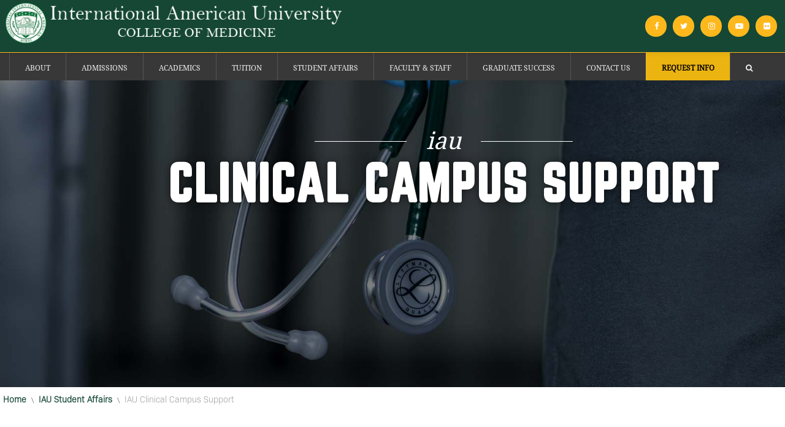

--- FILE ---
content_type: text/html; charset=UTF-8
request_url: https://iau.edu.lc/iau-life/iau-clinical-campus-support/
body_size: 13433
content:
<!DOCTYPE html>

<!--[if IE 7]>

<html class="ie ie7" lang="en">

<![endif]-->

<!--[if IE 8]>

<html class="ie ie8" lang="en">

<![endif]-->

<!--[if !(IE 7) | !(IE 8)  ]><!-->

<html lang="en">

<!--<![endif]-->

<head>

<link href="//maxcdn.bootstrapcdn.com/font-awesome/4.1.0/css/font-awesome.min.css" rel="stylesheet">

<meta charset="UTF-8" />

<meta name="viewport" content="width=device-width, minimum-scale=1.0, initial-scale=1.0">
<meta name="facebook-domain-verification" content="vcyu7rdexnfvpaq95nftrlmwo4tyb8" />

<link rel="shortcut icon" type="ico" href="https://iau.edu.lc/wp-content/uploads/2015/05/favicon.png">


<title>IAU Clinical Campus Support | International American University College of Medicine</title>

<link rel="profile" href="https://gmpg.org/xfn/11" />

<link rel="pingback" href="https://iau.edu.lc/xmlrpc.php" />


<link rel="shortcut icon" type="ico" href="https://iau.edu.lc/wp-content/uploads/2015/05/favicon.png">



<!--[if lt IE 9]>

<script src="https://iau.edu.lc/wp-content/themes/IAU-New/js/html5.js" type="text/javascript"></script>

<![endif]-->

<!--[if lte IE 9]>

<link rel="stylesheet" type="text/css" href="https://iau.edu.lc/wp-content/themes/IAU-New/css/ie.css" />

<![endif]-->


	<meta property="description" content="Imagine Tomorrow"/>
	
<meta name='robots' content='max-image-preview:large' />
	<style>img:is([sizes="auto" i], [sizes^="auto," i]) { contain-intrinsic-size: 3000px 1500px }</style>
	<link href='//hb.wpmucdn.com' rel='preconnect' />
<link rel="alternate" type="application/rss+xml" title="International American University College of Medicine &raquo; Feed" href="https://iau.edu.lc/feed/" />
<link rel="alternate" type="application/rss+xml" title="International American University College of Medicine &raquo; Comments Feed" href="https://iau.edu.lc/comments/feed/" />
<script type="text/javascript">
/* <![CDATA[ */
window._wpemojiSettings = {"baseUrl":"https:\/\/s.w.org\/images\/core\/emoji\/16.0.1\/72x72\/","ext":".png","svgUrl":"https:\/\/s.w.org\/images\/core\/emoji\/16.0.1\/svg\/","svgExt":".svg","source":{"wpemoji":"https:\/\/iau.edu.lc\/wp-includes\/js\/wp-emoji.js?ver=6.8.3","twemoji":"https:\/\/iau.edu.lc\/wp-includes\/js\/twemoji.js?ver=6.8.3"}};
/**
 * @output wp-includes/js/wp-emoji-loader.js
 */

/**
 * Emoji Settings as exported in PHP via _print_emoji_detection_script().
 * @typedef WPEmojiSettings
 * @type {object}
 * @property {?object} source
 * @property {?string} source.concatemoji
 * @property {?string} source.twemoji
 * @property {?string} source.wpemoji
 * @property {?boolean} DOMReady
 * @property {?Function} readyCallback
 */

/**
 * Support tests.
 * @typedef SupportTests
 * @type {object}
 * @property {?boolean} flag
 * @property {?boolean} emoji
 */

/**
 * IIFE to detect emoji support and load Twemoji if needed.
 *
 * @param {Window} window
 * @param {Document} document
 * @param {WPEmojiSettings} settings
 */
( function wpEmojiLoader( window, document, settings ) {
	if ( typeof Promise === 'undefined' ) {
		return;
	}

	var sessionStorageKey = 'wpEmojiSettingsSupports';
	var tests = [ 'flag', 'emoji' ];

	/**
	 * Checks whether the browser supports offloading to a Worker.
	 *
	 * @since 6.3.0
	 *
	 * @private
	 *
	 * @returns {boolean}
	 */
	function supportsWorkerOffloading() {
		return (
			typeof Worker !== 'undefined' &&
			typeof OffscreenCanvas !== 'undefined' &&
			typeof URL !== 'undefined' &&
			URL.createObjectURL &&
			typeof Blob !== 'undefined'
		);
	}

	/**
	 * @typedef SessionSupportTests
	 * @type {object}
	 * @property {number} timestamp
	 * @property {SupportTests} supportTests
	 */

	/**
	 * Get support tests from session.
	 *
	 * @since 6.3.0
	 *
	 * @private
	 *
	 * @returns {?SupportTests} Support tests, or null if not set or older than 1 week.
	 */
	function getSessionSupportTests() {
		try {
			/** @type {SessionSupportTests} */
			var item = JSON.parse(
				sessionStorage.getItem( sessionStorageKey )
			);
			if (
				typeof item === 'object' &&
				typeof item.timestamp === 'number' &&
				new Date().valueOf() < item.timestamp + 604800 && // Note: Number is a week in seconds.
				typeof item.supportTests === 'object'
			) {
				return item.supportTests;
			}
		} catch ( e ) {}
		return null;
	}

	/**
	 * Persist the supports in session storage.
	 *
	 * @since 6.3.0
	 *
	 * @private
	 *
	 * @param {SupportTests} supportTests Support tests.
	 */
	function setSessionSupportTests( supportTests ) {
		try {
			/** @type {SessionSupportTests} */
			var item = {
				supportTests: supportTests,
				timestamp: new Date().valueOf()
			};

			sessionStorage.setItem(
				sessionStorageKey,
				JSON.stringify( item )
			);
		} catch ( e ) {}
	}

	/**
	 * Checks if two sets of Emoji characters render the same visually.
	 *
	 * This is used to determine if the browser is rendering an emoji with multiple data points
	 * correctly. set1 is the emoji in the correct form, using a zero-width joiner. set2 is the emoji
	 * in the incorrect form, using a zero-width space. If the two sets render the same, then the browser
	 * does not support the emoji correctly.
	 *
	 * This function may be serialized to run in a Worker. Therefore, it cannot refer to variables from the containing
	 * scope. Everything must be passed by parameters.
	 *
	 * @since 4.9.0
	 *
	 * @private
	 *
	 * @param {CanvasRenderingContext2D} context 2D Context.
	 * @param {string} set1 Set of Emoji to test.
	 * @param {string} set2 Set of Emoji to test.
	 *
	 * @return {boolean} True if the two sets render the same.
	 */
	function emojiSetsRenderIdentically( context, set1, set2 ) {
		// Cleanup from previous test.
		context.clearRect( 0, 0, context.canvas.width, context.canvas.height );
		context.fillText( set1, 0, 0 );
		var rendered1 = new Uint32Array(
			context.getImageData(
				0,
				0,
				context.canvas.width,
				context.canvas.height
			).data
		);

		// Cleanup from previous test.
		context.clearRect( 0, 0, context.canvas.width, context.canvas.height );
		context.fillText( set2, 0, 0 );
		var rendered2 = new Uint32Array(
			context.getImageData(
				0,
				0,
				context.canvas.width,
				context.canvas.height
			).data
		);

		return rendered1.every( function ( rendered2Data, index ) {
			return rendered2Data === rendered2[ index ];
		} );
	}

	/**
	 * Checks if the center point of a single emoji is empty.
	 *
	 * This is used to determine if the browser is rendering an emoji with a single data point
	 * correctly. The center point of an incorrectly rendered emoji will be empty. A correctly
	 * rendered emoji will have a non-zero value at the center point.
	 *
	 * This function may be serialized to run in a Worker. Therefore, it cannot refer to variables from the containing
	 * scope. Everything must be passed by parameters.
	 *
	 * @since 6.8.2
	 *
	 * @private
	 *
	 * @param {CanvasRenderingContext2D} context 2D Context.
	 * @param {string} emoji Emoji to test.
	 *
	 * @return {boolean} True if the center point is empty.
	 */
	function emojiRendersEmptyCenterPoint( context, emoji ) {
		// Cleanup from previous test.
		context.clearRect( 0, 0, context.canvas.width, context.canvas.height );
		context.fillText( emoji, 0, 0 );

		// Test if the center point (16, 16) is empty (0,0,0,0).
		var centerPoint = context.getImageData(16, 16, 1, 1);
		for ( var i = 0; i < centerPoint.data.length; i++ ) {
			if ( centerPoint.data[ i ] !== 0 ) {
				// Stop checking the moment it's known not to be empty.
				return false;
			}
		}

		return true;
	}

	/**
	 * Determines if the browser properly renders Emoji that Twemoji can supplement.
	 *
	 * This function may be serialized to run in a Worker. Therefore, it cannot refer to variables from the containing
	 * scope. Everything must be passed by parameters.
	 *
	 * @since 4.2.0
	 *
	 * @private
	 *
	 * @param {CanvasRenderingContext2D} context 2D Context.
	 * @param {string} type Whether to test for support of "flag" or "emoji".
	 * @param {Function} emojiSetsRenderIdentically Reference to emojiSetsRenderIdentically function, needed due to minification.
	 * @param {Function} emojiRendersEmptyCenterPoint Reference to emojiRendersEmptyCenterPoint function, needed due to minification.
	 *
	 * @return {boolean} True if the browser can render emoji, false if it cannot.
	 */
	function browserSupportsEmoji( context, type, emojiSetsRenderIdentically, emojiRendersEmptyCenterPoint ) {
		var isIdentical;

		switch ( type ) {
			case 'flag':
				/*
				 * Test for Transgender flag compatibility. Added in Unicode 13.
				 *
				 * To test for support, we try to render it, and compare the rendering to how it would look if
				 * the browser doesn't render it correctly (white flag emoji + transgender symbol).
				 */
				isIdentical = emojiSetsRenderIdentically(
					context,
					'\uD83C\uDFF3\uFE0F\u200D\u26A7\uFE0F', // as a zero-width joiner sequence
					'\uD83C\uDFF3\uFE0F\u200B\u26A7\uFE0F' // separated by a zero-width space
				);

				if ( isIdentical ) {
					return false;
				}

				/*
				 * Test for Sark flag compatibility. This is the least supported of the letter locale flags,
				 * so gives us an easy test for full support.
				 *
				 * To test for support, we try to render it, and compare the rendering to how it would look if
				 * the browser doesn't render it correctly ([C] + [Q]).
				 */
				isIdentical = emojiSetsRenderIdentically(
					context,
					'\uD83C\uDDE8\uD83C\uDDF6', // as the sequence of two code points
					'\uD83C\uDDE8\u200B\uD83C\uDDF6' // as the two code points separated by a zero-width space
				);

				if ( isIdentical ) {
					return false;
				}

				/*
				 * Test for English flag compatibility. England is a country in the United Kingdom, it
				 * does not have a two letter locale code but rather a five letter sub-division code.
				 *
				 * To test for support, we try to render it, and compare the rendering to how it would look if
				 * the browser doesn't render it correctly (black flag emoji + [G] + [B] + [E] + [N] + [G]).
				 */
				isIdentical = emojiSetsRenderIdentically(
					context,
					// as the flag sequence
					'\uD83C\uDFF4\uDB40\uDC67\uDB40\uDC62\uDB40\uDC65\uDB40\uDC6E\uDB40\uDC67\uDB40\uDC7F',
					// with each code point separated by a zero-width space
					'\uD83C\uDFF4\u200B\uDB40\uDC67\u200B\uDB40\uDC62\u200B\uDB40\uDC65\u200B\uDB40\uDC6E\u200B\uDB40\uDC67\u200B\uDB40\uDC7F'
				);

				return ! isIdentical;
			case 'emoji':
				/*
				 * Does Emoji 16.0 cause the browser to go splat?
				 *
				 * To test for Emoji 16.0 support, try to render a new emoji: Splatter.
				 *
				 * The splatter emoji is a single code point emoji. Testing for browser support
				 * required testing the center point of the emoji to see if it is empty.
				 *
				 * 0xD83E 0xDEDF (\uD83E\uDEDF) == 🫟 Splatter.
				 *
				 * When updating this test, please ensure that the emoji is either a single code point
				 * or switch to using the emojiSetsRenderIdentically function and testing with a zero-width
				 * joiner vs a zero-width space.
				 */
				var notSupported = emojiRendersEmptyCenterPoint( context, '\uD83E\uDEDF' );
				return ! notSupported;
		}

		return false;
	}

	/**
	 * Checks emoji support tests.
	 *
	 * This function may be serialized to run in a Worker. Therefore, it cannot refer to variables from the containing
	 * scope. Everything must be passed by parameters.
	 *
	 * @since 6.3.0
	 *
	 * @private
	 *
	 * @param {string[]} tests Tests.
	 * @param {Function} browserSupportsEmoji Reference to browserSupportsEmoji function, needed due to minification.
	 * @param {Function} emojiSetsRenderIdentically Reference to emojiSetsRenderIdentically function, needed due to minification.
	 * @param {Function} emojiRendersEmptyCenterPoint Reference to emojiRendersEmptyCenterPoint function, needed due to minification.
	 *
	 * @return {SupportTests} Support tests.
	 */
	function testEmojiSupports( tests, browserSupportsEmoji, emojiSetsRenderIdentically, emojiRendersEmptyCenterPoint ) {
		var canvas;
		if (
			typeof WorkerGlobalScope !== 'undefined' &&
			self instanceof WorkerGlobalScope
		) {
			canvas = new OffscreenCanvas( 300, 150 ); // Dimensions are default for HTMLCanvasElement.
		} else {
			canvas = document.createElement( 'canvas' );
		}

		var context = canvas.getContext( '2d', { willReadFrequently: true } );

		/*
		 * Chrome on OS X added native emoji rendering in M41. Unfortunately,
		 * it doesn't work when the font is bolder than 500 weight. So, we
		 * check for bold rendering support to avoid invisible emoji in Chrome.
		 */
		context.textBaseline = 'top';
		context.font = '600 32px Arial';

		var supports = {};
		tests.forEach( function ( test ) {
			supports[ test ] = browserSupportsEmoji( context, test, emojiSetsRenderIdentically, emojiRendersEmptyCenterPoint );
		} );
		return supports;
	}

	/**
	 * Adds a script to the head of the document.
	 *
	 * @ignore
	 *
	 * @since 4.2.0
	 *
	 * @param {string} src The url where the script is located.
	 *
	 * @return {void}
	 */
	function addScript( src ) {
		var script = document.createElement( 'script' );
		script.src = src;
		script.defer = true;
		document.head.appendChild( script );
	}

	settings.supports = {
		everything: true,
		everythingExceptFlag: true
	};

	// Create a promise for DOMContentLoaded since the worker logic may finish after the event has fired.
	var domReadyPromise = new Promise( function ( resolve ) {
		document.addEventListener( 'DOMContentLoaded', resolve, {
			once: true
		} );
	} );

	// Obtain the emoji support from the browser, asynchronously when possible.
	new Promise( function ( resolve ) {
		var supportTests = getSessionSupportTests();
		if ( supportTests ) {
			resolve( supportTests );
			return;
		}

		if ( supportsWorkerOffloading() ) {
			try {
				// Note that the functions are being passed as arguments due to minification.
				var workerScript =
					'postMessage(' +
					testEmojiSupports.toString() +
					'(' +
					[
						JSON.stringify( tests ),
						browserSupportsEmoji.toString(),
						emojiSetsRenderIdentically.toString(),
						emojiRendersEmptyCenterPoint.toString()
					].join( ',' ) +
					'));';
				var blob = new Blob( [ workerScript ], {
					type: 'text/javascript'
				} );
				var worker = new Worker( URL.createObjectURL( blob ), { name: 'wpTestEmojiSupports' } );
				worker.onmessage = function ( event ) {
					supportTests = event.data;
					setSessionSupportTests( supportTests );
					worker.terminate();
					resolve( supportTests );
				};
				return;
			} catch ( e ) {}
		}

		supportTests = testEmojiSupports( tests, browserSupportsEmoji, emojiSetsRenderIdentically, emojiRendersEmptyCenterPoint );
		setSessionSupportTests( supportTests );
		resolve( supportTests );
	} )
		// Once the browser emoji support has been obtained from the session, finalize the settings.
		.then( function ( supportTests ) {
			/*
			 * Tests the browser support for flag emojis and other emojis, and adjusts the
			 * support settings accordingly.
			 */
			for ( var test in supportTests ) {
				settings.supports[ test ] = supportTests[ test ];

				settings.supports.everything =
					settings.supports.everything && settings.supports[ test ];

				if ( 'flag' !== test ) {
					settings.supports.everythingExceptFlag =
						settings.supports.everythingExceptFlag &&
						settings.supports[ test ];
				}
			}

			settings.supports.everythingExceptFlag =
				settings.supports.everythingExceptFlag &&
				! settings.supports.flag;

			// Sets DOMReady to false and assigns a ready function to settings.
			settings.DOMReady = false;
			settings.readyCallback = function () {
				settings.DOMReady = true;
			};
		} )
		.then( function () {
			return domReadyPromise;
		} )
		.then( function () {
			// When the browser can not render everything we need to load a polyfill.
			if ( ! settings.supports.everything ) {
				settings.readyCallback();

				var src = settings.source || {};

				if ( src.concatemoji ) {
					addScript( src.concatemoji );
				} else if ( src.wpemoji && src.twemoji ) {
					addScript( src.twemoji );
					addScript( src.wpemoji );
				}
			}
		} );
} )( window, document, window._wpemojiSettings );

/* ]]> */
</script>
<link rel='stylesheet' id='wpapp-styles-css' href='https://iau.edu.lc/wp-content/plugins/wordpress-easy-paypal-payment-or-donation-accept-plugin/wpapp-styles.css?ver=5.1.3' type='text/css' media='all' />
<style id='wp-emoji-styles-inline-css' type='text/css'>

	img.wp-smiley, img.emoji {
		display: inline !important;
		border: none !important;
		box-shadow: none !important;
		height: 1em !important;
		width: 1em !important;
		margin: 0 0.07em !important;
		vertical-align: -0.1em !important;
		background: none !important;
		padding: 0 !important;
	}
</style>
<link rel='stylesheet' id='wp-block-library-css' href='https://iau.edu.lc/wp-includes/css/dist/block-library/style.css?ver=6.8.3' type='text/css' media='all' />
<style id='classic-theme-styles-inline-css' type='text/css'>
/**
 * These rules are needed for backwards compatibility.
 * They should match the button element rules in the base theme.json file.
 */
.wp-block-button__link {
	color: #ffffff;
	background-color: #32373c;
	border-radius: 9999px; /* 100% causes an oval, but any explicit but really high value retains the pill shape. */

	/* This needs a low specificity so it won't override the rules from the button element if defined in theme.json. */
	box-shadow: none;
	text-decoration: none;

	/* The extra 2px are added to size solids the same as the outline versions.*/
	padding: calc(0.667em + 2px) calc(1.333em + 2px);

	font-size: 1.125em;
}

.wp-block-file__button {
	background: #32373c;
	color: #ffffff;
	text-decoration: none;
}

</style>
<style id='global-styles-inline-css' type='text/css'>
:root{--wp--preset--aspect-ratio--square: 1;--wp--preset--aspect-ratio--4-3: 4/3;--wp--preset--aspect-ratio--3-4: 3/4;--wp--preset--aspect-ratio--3-2: 3/2;--wp--preset--aspect-ratio--2-3: 2/3;--wp--preset--aspect-ratio--16-9: 16/9;--wp--preset--aspect-ratio--9-16: 9/16;--wp--preset--color--black: #000000;--wp--preset--color--cyan-bluish-gray: #abb8c3;--wp--preset--color--white: #ffffff;--wp--preset--color--pale-pink: #f78da7;--wp--preset--color--vivid-red: #cf2e2e;--wp--preset--color--luminous-vivid-orange: #ff6900;--wp--preset--color--luminous-vivid-amber: #fcb900;--wp--preset--color--light-green-cyan: #7bdcb5;--wp--preset--color--vivid-green-cyan: #00d084;--wp--preset--color--pale-cyan-blue: #8ed1fc;--wp--preset--color--vivid-cyan-blue: #0693e3;--wp--preset--color--vivid-purple: #9b51e0;--wp--preset--gradient--vivid-cyan-blue-to-vivid-purple: linear-gradient(135deg,rgba(6,147,227,1) 0%,rgb(155,81,224) 100%);--wp--preset--gradient--light-green-cyan-to-vivid-green-cyan: linear-gradient(135deg,rgb(122,220,180) 0%,rgb(0,208,130) 100%);--wp--preset--gradient--luminous-vivid-amber-to-luminous-vivid-orange: linear-gradient(135deg,rgba(252,185,0,1) 0%,rgba(255,105,0,1) 100%);--wp--preset--gradient--luminous-vivid-orange-to-vivid-red: linear-gradient(135deg,rgba(255,105,0,1) 0%,rgb(207,46,46) 100%);--wp--preset--gradient--very-light-gray-to-cyan-bluish-gray: linear-gradient(135deg,rgb(238,238,238) 0%,rgb(169,184,195) 100%);--wp--preset--gradient--cool-to-warm-spectrum: linear-gradient(135deg,rgb(74,234,220) 0%,rgb(151,120,209) 20%,rgb(207,42,186) 40%,rgb(238,44,130) 60%,rgb(251,105,98) 80%,rgb(254,248,76) 100%);--wp--preset--gradient--blush-light-purple: linear-gradient(135deg,rgb(255,206,236) 0%,rgb(152,150,240) 100%);--wp--preset--gradient--blush-bordeaux: linear-gradient(135deg,rgb(254,205,165) 0%,rgb(254,45,45) 50%,rgb(107,0,62) 100%);--wp--preset--gradient--luminous-dusk: linear-gradient(135deg,rgb(255,203,112) 0%,rgb(199,81,192) 50%,rgb(65,88,208) 100%);--wp--preset--gradient--pale-ocean: linear-gradient(135deg,rgb(255,245,203) 0%,rgb(182,227,212) 50%,rgb(51,167,181) 100%);--wp--preset--gradient--electric-grass: linear-gradient(135deg,rgb(202,248,128) 0%,rgb(113,206,126) 100%);--wp--preset--gradient--midnight: linear-gradient(135deg,rgb(2,3,129) 0%,rgb(40,116,252) 100%);--wp--preset--font-size--small: 13px;--wp--preset--font-size--medium: 20px;--wp--preset--font-size--large: 36px;--wp--preset--font-size--x-large: 42px;--wp--preset--spacing--20: 0.44rem;--wp--preset--spacing--30: 0.67rem;--wp--preset--spacing--40: 1rem;--wp--preset--spacing--50: 1.5rem;--wp--preset--spacing--60: 2.25rem;--wp--preset--spacing--70: 3.38rem;--wp--preset--spacing--80: 5.06rem;--wp--preset--shadow--natural: 6px 6px 9px rgba(0, 0, 0, 0.2);--wp--preset--shadow--deep: 12px 12px 50px rgba(0, 0, 0, 0.4);--wp--preset--shadow--sharp: 6px 6px 0px rgba(0, 0, 0, 0.2);--wp--preset--shadow--outlined: 6px 6px 0px -3px rgba(255, 255, 255, 1), 6px 6px rgba(0, 0, 0, 1);--wp--preset--shadow--crisp: 6px 6px 0px rgba(0, 0, 0, 1);}:where(.is-layout-flex){gap: 0.5em;}:where(.is-layout-grid){gap: 0.5em;}body .is-layout-flex{display: flex;}.is-layout-flex{flex-wrap: wrap;align-items: center;}.is-layout-flex > :is(*, div){margin: 0;}body .is-layout-grid{display: grid;}.is-layout-grid > :is(*, div){margin: 0;}:where(.wp-block-columns.is-layout-flex){gap: 2em;}:where(.wp-block-columns.is-layout-grid){gap: 2em;}:where(.wp-block-post-template.is-layout-flex){gap: 1.25em;}:where(.wp-block-post-template.is-layout-grid){gap: 1.25em;}.has-black-color{color: var(--wp--preset--color--black) !important;}.has-cyan-bluish-gray-color{color: var(--wp--preset--color--cyan-bluish-gray) !important;}.has-white-color{color: var(--wp--preset--color--white) !important;}.has-pale-pink-color{color: var(--wp--preset--color--pale-pink) !important;}.has-vivid-red-color{color: var(--wp--preset--color--vivid-red) !important;}.has-luminous-vivid-orange-color{color: var(--wp--preset--color--luminous-vivid-orange) !important;}.has-luminous-vivid-amber-color{color: var(--wp--preset--color--luminous-vivid-amber) !important;}.has-light-green-cyan-color{color: var(--wp--preset--color--light-green-cyan) !important;}.has-vivid-green-cyan-color{color: var(--wp--preset--color--vivid-green-cyan) !important;}.has-pale-cyan-blue-color{color: var(--wp--preset--color--pale-cyan-blue) !important;}.has-vivid-cyan-blue-color{color: var(--wp--preset--color--vivid-cyan-blue) !important;}.has-vivid-purple-color{color: var(--wp--preset--color--vivid-purple) !important;}.has-black-background-color{background-color: var(--wp--preset--color--black) !important;}.has-cyan-bluish-gray-background-color{background-color: var(--wp--preset--color--cyan-bluish-gray) !important;}.has-white-background-color{background-color: var(--wp--preset--color--white) !important;}.has-pale-pink-background-color{background-color: var(--wp--preset--color--pale-pink) !important;}.has-vivid-red-background-color{background-color: var(--wp--preset--color--vivid-red) !important;}.has-luminous-vivid-orange-background-color{background-color: var(--wp--preset--color--luminous-vivid-orange) !important;}.has-luminous-vivid-amber-background-color{background-color: var(--wp--preset--color--luminous-vivid-amber) !important;}.has-light-green-cyan-background-color{background-color: var(--wp--preset--color--light-green-cyan) !important;}.has-vivid-green-cyan-background-color{background-color: var(--wp--preset--color--vivid-green-cyan) !important;}.has-pale-cyan-blue-background-color{background-color: var(--wp--preset--color--pale-cyan-blue) !important;}.has-vivid-cyan-blue-background-color{background-color: var(--wp--preset--color--vivid-cyan-blue) !important;}.has-vivid-purple-background-color{background-color: var(--wp--preset--color--vivid-purple) !important;}.has-black-border-color{border-color: var(--wp--preset--color--black) !important;}.has-cyan-bluish-gray-border-color{border-color: var(--wp--preset--color--cyan-bluish-gray) !important;}.has-white-border-color{border-color: var(--wp--preset--color--white) !important;}.has-pale-pink-border-color{border-color: var(--wp--preset--color--pale-pink) !important;}.has-vivid-red-border-color{border-color: var(--wp--preset--color--vivid-red) !important;}.has-luminous-vivid-orange-border-color{border-color: var(--wp--preset--color--luminous-vivid-orange) !important;}.has-luminous-vivid-amber-border-color{border-color: var(--wp--preset--color--luminous-vivid-amber) !important;}.has-light-green-cyan-border-color{border-color: var(--wp--preset--color--light-green-cyan) !important;}.has-vivid-green-cyan-border-color{border-color: var(--wp--preset--color--vivid-green-cyan) !important;}.has-pale-cyan-blue-border-color{border-color: var(--wp--preset--color--pale-cyan-blue) !important;}.has-vivid-cyan-blue-border-color{border-color: var(--wp--preset--color--vivid-cyan-blue) !important;}.has-vivid-purple-border-color{border-color: var(--wp--preset--color--vivid-purple) !important;}.has-vivid-cyan-blue-to-vivid-purple-gradient-background{background: var(--wp--preset--gradient--vivid-cyan-blue-to-vivid-purple) !important;}.has-light-green-cyan-to-vivid-green-cyan-gradient-background{background: var(--wp--preset--gradient--light-green-cyan-to-vivid-green-cyan) !important;}.has-luminous-vivid-amber-to-luminous-vivid-orange-gradient-background{background: var(--wp--preset--gradient--luminous-vivid-amber-to-luminous-vivid-orange) !important;}.has-luminous-vivid-orange-to-vivid-red-gradient-background{background: var(--wp--preset--gradient--luminous-vivid-orange-to-vivid-red) !important;}.has-very-light-gray-to-cyan-bluish-gray-gradient-background{background: var(--wp--preset--gradient--very-light-gray-to-cyan-bluish-gray) !important;}.has-cool-to-warm-spectrum-gradient-background{background: var(--wp--preset--gradient--cool-to-warm-spectrum) !important;}.has-blush-light-purple-gradient-background{background: var(--wp--preset--gradient--blush-light-purple) !important;}.has-blush-bordeaux-gradient-background{background: var(--wp--preset--gradient--blush-bordeaux) !important;}.has-luminous-dusk-gradient-background{background: var(--wp--preset--gradient--luminous-dusk) !important;}.has-pale-ocean-gradient-background{background: var(--wp--preset--gradient--pale-ocean) !important;}.has-electric-grass-gradient-background{background: var(--wp--preset--gradient--electric-grass) !important;}.has-midnight-gradient-background{background: var(--wp--preset--gradient--midnight) !important;}.has-small-font-size{font-size: var(--wp--preset--font-size--small) !important;}.has-medium-font-size{font-size: var(--wp--preset--font-size--medium) !important;}.has-large-font-size{font-size: var(--wp--preset--font-size--large) !important;}.has-x-large-font-size{font-size: var(--wp--preset--font-size--x-large) !important;}
:where(.wp-block-post-template.is-layout-flex){gap: 1.25em;}:where(.wp-block-post-template.is-layout-grid){gap: 1.25em;}
:where(.wp-block-columns.is-layout-flex){gap: 2em;}:where(.wp-block-columns.is-layout-grid){gap: 2em;}
:root :where(.wp-block-pullquote){font-size: 1.5em;line-height: 1.6;}
</style>
<link rel='stylesheet' id='imt_font-awesome-css' href='https://iau.edu.lc/wp-content/plugins/indeed-my-team/files/css/font-awesome.min.css?ver=6.8.3' type='text/css' media='all' />
<link rel='stylesheet' id='imt_be_style-css' href='https://iau.edu.lc/wp-content/plugins/indeed-my-team/files/css/style.css?ver=6.8.3' type='text/css' media='all' />
<link rel='stylesheet' id='imt_owl_carousel_css-css' href='https://iau.edu.lc/wp-content/plugins/indeed-my-team/files/css/owl.carousel.css?ver=6.8.3' type='text/css' media='all' />
<link rel='stylesheet' id='bootstrap-css' href='https://iau.edu.lc/wp-content/themes/IAU-New/css/bootstrap.min.css?ver=6.8.3' type='text/css' media='all' />
<link rel='stylesheet' id='font-awesome-css' href='https://iau.edu.lc/wp-content/plugins/js_composer/assets/lib/bower/font-awesome/css/font-awesome.min.css?ver=6.0.5' type='text/css' media='all' />
<link rel='stylesheet' id='owl-carousel-css' href='https://iau.edu.lc/wp-content/themes/IAU-New/js/owl-carousel/owl.carousel.css?ver=6.8.3' type='text/css' media='all' />
<link rel='stylesheet' id='owl-carousel-theme-css' href='https://iau.edu.lc/wp-content/themes/IAU-New/js/owl-carousel/owl.theme.css?ver=6.8.3' type='text/css' media='all' />
<link rel='stylesheet' id='style-css' href='https://iau.edu.lc/wp-content/themes/IAU-New/style.css?ver=6.8.3' type='text/css' media='all' />
<link rel='stylesheet' id='shilu-css' href='https://iau.edu.lc/wp-content/themes/IAU-New/css/shilu.css?ver=6.8.3' type='text/css' media='all' />
<link rel='stylesheet' id='custom-css-css' href='https://iau.edu.lc/wp-content/themes/IAU-New/css/custom.css.php?ver=6.8.3' type='text/css' media='all' />
<link rel='stylesheet' id='tablepress-default-css' href='https://iau.edu.lc/wp-content/plugins/tablepress/css/build/default.css?ver=3.1.1' type='text/css' media='all' />
<link rel='stylesheet' id='tablepress-custom-css' href='https://iau.edu.lc/wp-content/tablepress-custom.css?ver=49' type='text/css' media='all' />
<!--[if lt IE 9]>
<link rel='stylesheet' id='vc_lte_ie9-css' href='https://iau.edu.lc/wp-content/plugins/js_composer/assets/css/vc_lte_ie9.min.css?ver=6.0.5' type='text/css' media='screen' />
<![endif]-->
<link rel='stylesheet' id='js_composer_front-css' href='https://iau.edu.lc/wp-content/plugins/js_composer/assets/css/js_composer.min.css?ver=6.0.5' type='text/css' media='all' />
<!--n2css--><!--n2js--><script type="text/javascript" src="https://iau.edu.lc/wp-includes/js/jquery/jquery.js?ver=3.7.1" id="jquery-core-js"></script>
<script type="text/javascript" src="https://iau.edu.lc/wp-includes/js/jquery/jquery-migrate.js?ver=3.4.1" id="jquery-migrate-js"></script>
<script type="text/javascript" src="https://iau.edu.lc/wp-content/plugins/indeed-my-team/files/js/isotope.pkgd.min.js" id="imt_isotope_pkgd_min-js"></script>
<script type="text/javascript" src="https://iau.edu.lc/wp-content/plugins/indeed-my-team/files/js/owl.carousel.js" id="imt_owl_carousel_js-js"></script>
<link rel="https://api.w.org/" href="https://iau.edu.lc/wp-json/" /><link rel="alternate" title="JSON" type="application/json" href="https://iau.edu.lc/wp-json/wp/v2/pages/11099" /><link rel="EditURI" type="application/rsd+xml" title="RSD" href="https://iau.edu.lc/xmlrpc.php?rsd" />
<meta name="generator" content="WordPress 6.8.3" />
<link rel="canonical" href="https://iau.edu.lc/iau-life/iau-clinical-campus-support/" />
<link rel='shortlink' href='https://iau.edu.lc/?p=11099' />
<link rel="alternate" title="oEmbed (JSON)" type="application/json+oembed" href="https://iau.edu.lc/wp-json/oembed/1.0/embed?url=https%3A%2F%2Fiau.edu.lc%2Fiau-life%2Fiau-clinical-campus-support%2F" />
<link rel="alternate" title="oEmbed (XML)" type="text/xml+oembed" href="https://iau.edu.lc/wp-json/oembed/1.0/embed?url=https%3A%2F%2Fiau.edu.lc%2Fiau-life%2Fiau-clinical-campus-support%2F&#038;format=xml" />
<meta name="generator" content="Powered by WPBakery Page Builder - drag and drop page builder for WordPress."/>
<noscript><style> .wpb_animate_when_almost_visible { opacity: 1; }</style></noscript><!-- Global site tag (gtag.js) - Google Analytics -->
<script async src="https://www.googletagmanager.com/gtag/js?id=UA-157465246-1"></script>
<script>
  window.dataLayer = window.dataLayer || [];
  function gtag(){dataLayer.push(arguments);}
  gtag('js', new Date());

  gtag('config', 'UA-157465246-1');
</script>


</head>

<body class="wp-singular page-template-default page page-id-11099 page-child parent-pageid-1891 wp-theme-IAU-New full-width custom-background-empty wpb-js-composer js-comp-ver-6.0.5 vc_responsive modula-best-grid-gallery">
	
	

<a name="top" style="height:0; position:absolute; top:0;" id="top-anchor"></a>



<div id="body-wrap">

    <div id="wrap">

      

             <header class="navbar navbar-default navbar-static-top" role="navigation">
          <div class="container">

            <div class="navbar-header">
                   
    
                            <a class="navbar-brand" href="https://iau.edu.lc" title="IAU Clinical Campus Support | International American University College of Medicine"><img src="https://iau.edu.lc/wp-content/uploads/2015/05/IAU-logo-new-1-3.png"  width="100%" alt="IAU Clinical Campus Support | International American University College of Medicine"/></a>

                              <button type="button" class="mobile-menu-toggle visible-xs">

                            	<span class="sr-only">Top</span>

                            	<i class="fa fa-bars"></i>

                            </button>        </div>

               <!-- MENU LINKS -->
               <div class="collapse navbar-collapse">
			     <ul class="nav navbar-nav navbar-right">
					


                 						
 <li class="social-icon1"><a href="https://www.facebook.com/InternationalAmericanUniversity" class="fa fa-facebook" attr="facebook icon"></a></li>
                                   <li class="social-icon1"><a href="https://twitter.com/iaucollege" class="fa fa-twitter"></a></li>
								     <li class="social-icon1"><a href="https://www.instagram.com/iaucom/?hl=en" class="fa fa-instagram"></a></li>
<li class="social-icon1"><a href="https://www.youtube.com/user/iaucom" class="fa fa-youtube-play"></a></li>
                                   <li class="social-icon1"><a href="https://www.flickr.com/photos/136228435@N06/albums" class="fa fa-flickr"></a></li>
								</ul>

               </div>

          </div>
     </header>
   <header class="header hidden-xs">
          <div class="container">
               <div class="row">    
                          <!-- MENU LINKS -->
               <div class="collapse navbar-collapse dfds" style="text-transform: uppercase;">
			    <ul class="nav navbar-nav navbar-right hghg">
			 <li id="nav-menu-item-1902" class="main-menu-item menu-item-depth-0 menu-item menu-item-type-post_type menu-item-object-page menu-item-has-children parent dropdown"><a href="https://iau.edu.lc/about-iau/" class="menu-link dropdown-toggle disabled main-menu-link" data-toggle="dropdown">About <span class="menu-description">About us</span></a>
<ul class="dropdown-menu menu-depth-1">
	<li id="nav-menu-item-1923" class="sub-menu-item menu-item-depth-1 menu-item menu-item-type-post_type menu-item-object-page"><a href="https://iau.edu.lc/about-iau/mission/" class="menu-link  sub-menu-link">Mission &#038; Goals </a></li>
	<li id="nav-menu-item-1922" class="sub-menu-item menu-item-depth-1 menu-item menu-item-type-post_type menu-item-object-page"><a href="https://iau.edu.lc/about-iau/history/" class="menu-link  sub-menu-link">History </a></li>
	<li id="nav-menu-item-1938" class="sub-menu-item menu-item-depth-1 menu-item menu-item-type-post_type menu-item-object-page"><a href="https://iau.edu.lc/about-iau/st-lucia-partnership/" class="menu-link  sub-menu-link">Saint Lucia Partnership </a></li>
	<li id="nav-menu-item-9566" class="sub-menu-item menu-item-depth-1 menu-item menu-item-type-post_type menu-item-object-page"><a href="https://iau.edu.lc/about-iau/prime-ministers-message/" class="menu-link  sub-menu-link">Message from Prime Minister </a></li>
	<li id="nav-menu-item-1921" class="sub-menu-item menu-item-depth-1 menu-item menu-item-type-post_type menu-item-object-page"><a href="https://iau.edu.lc/about-iau/accreditation-credentials/" class="menu-link  sub-menu-link">Accreditation &#038; Credentials </a></li>
	<li id="nav-menu-item-5372" class="sub-menu-item menu-item-depth-1 menu-item menu-item-type-post_type menu-item-object-page"><a href="https://iau.edu.lc/about-iau/leadership/" class="menu-link  sub-menu-link">Leadership </a></li>
	<li id="nav-menu-item-1940" class="sub-menu-item menu-item-depth-1 menu-item menu-item-type-post_type menu-item-object-page"><a href="https://iau.edu.lc/about-iau/university-offices/" class="menu-link  sub-menu-link">Stay Connected </a></li>

</ul>
</li>
<li id="nav-menu-item-5495" class="main-menu-item menu-item-depth-0 menu-item menu-item-type-post_type menu-item-object-page menu-item-has-children parent dropdown"><a href="https://iau.edu.lc/admissions/" class="menu-link dropdown-toggle disabled main-menu-link" data-toggle="dropdown">Admissions </a>
<ul class="dropdown-menu menu-depth-1">
	<li id="nav-menu-item-10226" class="sub-menu-item menu-item-depth-1 menu-item menu-item-type-custom menu-item-object-custom"><a href="https://iau.edu.lc/admissions/admissions-tools/" class="menu-link  sub-menu-link">Admissions Tools </a></li>
	<li id="nav-menu-item-10225" class="sub-menu-item menu-item-depth-1 menu-item menu-item-type-post_type menu-item-object-page"><a href="https://iau.edu.lc/admissions/admission-requirements/" class="menu-link  sub-menu-link">How to Apply </a></li>
	<li id="nav-menu-item-7347" class="sub-menu-item menu-item-depth-1 menu-item menu-item-type-post_type menu-item-object-page"><a href="https://iau.edu.lc/admissions/canadian-students/" class="menu-link  sub-menu-link">Canadian Applicants </a></li>
	<li id="nav-menu-item-10748" class="sub-menu-item menu-item-depth-1 menu-item menu-item-type-post_type menu-item-object-page"><a href="https://iau.edu.lc/admissions/transfer-applicants/" class="menu-link  sub-menu-link">Transfer Applicants </a></li>
	<li id="nav-menu-item-10230" class="sub-menu-item menu-item-depth-1 menu-item menu-item-type-post_type menu-item-object-page"><a href="https://iau.edu.lc/admissions/apply-now/" class="menu-link  sub-menu-link">Apply Now </a></li>

</ul>
</li>
<li id="nav-menu-item-1901" class="main-menu-item menu-item-depth-0 menu-item menu-item-type-post_type menu-item-object-page menu-item-has-children parent dropdown"><a href="https://iau.edu.lc/academics/" class="menu-link dropdown-toggle disabled main-menu-link" data-toggle="dropdown">Academics <span class="menu-description">IAU Academics</span></a>
<ul class="dropdown-menu menu-depth-1">
	<li id="nav-menu-item-10683" class="sub-menu-item menu-item-depth-1 menu-item menu-item-type-custom menu-item-object-custom menu-item-has-children parent dropdown-submenu"><a href="#" class="menu-link  sub-menu-link">MD Program </a>
	<ul class="dropdown-menu menu-depth-2">
		<li id="nav-menu-item-6797" class="sub-menu-item menu-item-depth-2 menu-item menu-item-type-post_type menu-item-object-page"><a href="https://iau.edu.lc/academics/basic-science/" class="menu-link  sub-menu-link">Basic Sciences (Y1 &#038; Y2) </a></li>
		<li id="nav-menu-item-6798" class="sub-menu-item menu-item-depth-2 menu-item menu-item-type-post_type menu-item-object-page"><a href="https://iau.edu.lc/academics/clinical-science/" class="menu-link  sub-menu-link">Clinical Sciences (Y3 &#038; Y4) </a></li>

	</ul>
</li>
	<li id="nav-menu-item-4352" class="sub-menu-item menu-item-depth-1 menu-item menu-item-type-post_type menu-item-object-page"><a href="https://iau.edu.lc/academics/premed-program/" class="menu-link  sub-menu-link">Premed Program </a></li>
	<li id="nav-menu-item-12636" class="sub-menu-item menu-item-depth-1 menu-item menu-item-type-post_type menu-item-object-page"><a href="https://iau.edu.lc/academics/iau-rn-to-bsn-program/" class="menu-link  sub-menu-link">RN to BSN Program </a></li>
	<li id="nav-menu-item-10706" class="sub-menu-item menu-item-depth-1 menu-item menu-item-type-post_type menu-item-object-page"><a href="https://iau.edu.lc/academics/doctor-of-medicine-program/" class="menu-link  sub-menu-link">Academic Advantage </a></li>
	<li id="nav-menu-item-10439" class="sub-menu-item menu-item-depth-1 menu-item menu-item-type-custom menu-item-object-custom"><a href="https://iau.edu.lc/academics/academic-calendar/" class="menu-link  sub-menu-link">Academic Calendar </a></li>

</ul>
</li>
<li id="nav-menu-item-6603" class="main-menu-item menu-item-depth-0 menu-item menu-item-type-custom menu-item-object-custom menu-item-has-children parent dropdown"><a href="https://iau.edu.lc/our-student-financial-services/" class="menu-link dropdown-toggle disabled main-menu-link" data-toggle="dropdown">Tuition </a>
<ul class="dropdown-menu menu-depth-1">
	<li id="nav-menu-item-6069" class="sub-menu-item menu-item-depth-1 menu-item menu-item-type-custom menu-item-object-custom"><a href="https://iau.edu.lc/our-student-financial-services/tuition/" class="menu-link  sub-menu-link">Tuition &#038; Fees </a></li>
	<li id="nav-menu-item-6787" class="sub-menu-item menu-item-depth-1 menu-item menu-item-type-post_type menu-item-object-page"><a href="https://iau.edu.lc/our-student-financial-services/financialaid/" class="menu-link  sub-menu-link">Financial Aid </a></li>
	<li id="nav-menu-item-6255" class="sub-menu-item menu-item-depth-1 menu-item menu-item-type-custom menu-item-object-custom"><a href="https://iau.edu.lc/our-student-financial-services/financial-assistance/" class="menu-link  sub-menu-link">Scholarships </a></li>

</ul>
</li>
<li id="nav-menu-item-1899" class="main-menu-item menu-item-depth-0 menu-item menu-item-type-post_type menu-item-object-page current-page-ancestor current-menu-ancestor current_page_ancestor menu-item-has-children parent dropdown"><a href="https://iau.edu.lc/iau-life/" class="menu-link dropdown-toggle disabled main-menu-link" data-toggle="dropdown">Student Affairs <span class="menu-description">Students Life</span></a>
<ul class="dropdown-menu menu-depth-1">
	<li id="nav-menu-item-9975" class="sub-menu-item menu-item-depth-1 menu-item menu-item-type-custom menu-item-object-custom current-menu-ancestor current-menu-parent menu-item-has-children parent dropdown-submenu"><a href="#" class="menu-link  sub-menu-link">Student Services </a>
	<ul class="dropdown-menu menu-depth-2">
		<li id="nav-menu-item-9976" class="sub-menu-item menu-item-depth-2 menu-item menu-item-type-custom menu-item-object-custom"><a href="https://iau.edu.lc/iau-life/iau-university-campus-support/" class="menu-link  sub-menu-link">University Campus Support </a></li>
		<li id="nav-menu-item-9977" class="sub-menu-item menu-item-depth-2 menu-item menu-item-type-custom menu-item-object-custom current-menu-item"><a href="https://iau.edu.lc/iau-life/iau-clinical-campus-support/" class="menu-link  sub-menu-link">Clinical Campus Support </a></li>

	</ul>
</li>
	<li id="nav-menu-item-9979" class="sub-menu-item menu-item-depth-1 menu-item menu-item-type-custom menu-item-object-custom"><a href="https://iau.edu.lc/iau-life/campus-life/housing/" class="menu-link  sub-menu-link">Housing </a></li>
	<li id="nav-menu-item-9981" class="sub-menu-item menu-item-depth-1 menu-item menu-item-type-custom menu-item-object-custom"><a href="https://iau.edu.lc/iau-life/student-club-organization/" class="menu-link  sub-menu-link">Student Organizations </a></li>
	<li id="nav-menu-item-9992" class="sub-menu-item menu-item-depth-1 menu-item menu-item-type-post_type menu-item-object-page"><a href="https://iau.edu.lc/iau-life/iau-blog/" class="menu-link  sub-menu-link">Student Blogs </a></li>
	<li id="nav-menu-item-7002" class="sub-menu-item menu-item-depth-1 menu-item menu-item-type-post_type_archive menu-item-object-u_event"><a href="https://iau.edu.lc/event/" class="menu-link  sub-menu-link">Events </a></li>

</ul>
</li>
<li id="nav-menu-item-8919" class="main-menu-item menu-item-depth-0 menu-item menu-item-type-post_type menu-item-object-page menu-item-has-children parent dropdown"><a href="https://iau.edu.lc/faculty/" class="menu-link dropdown-toggle disabled main-menu-link" data-toggle="dropdown">Faculty &#038; Staff </a>
<ul class="dropdown-menu menu-depth-1">
	<li id="nav-menu-item-9094" class="sub-menu-item menu-item-depth-1 menu-item menu-item-type-custom menu-item-object-custom"><a href="https://iau.edu.lc/our-deans/" class="menu-link  sub-menu-link">Deans &#038; Faculty </a></li>

</ul>
</li>
<li id="nav-menu-item-8925" class="main-menu-item menu-item-depth-0 menu-item menu-item-type-custom menu-item-object-custom menu-item-has-children parent dropdown"><a href="https://iau.edu.lc/welcome/" class="menu-link dropdown-toggle disabled main-menu-link" data-toggle="dropdown">Graduate success </a>
<ul class="dropdown-menu menu-depth-1">
	<li id="nav-menu-item-5428" class="sub-menu-item menu-item-depth-1 menu-item menu-item-type-post_type menu-item-object-page"><a href="https://iau.edu.lc/welcome/commencement/" class="menu-link  sub-menu-link">Commencement </a></li>
	<li id="nav-menu-item-8929" class="sub-menu-item menu-item-depth-1 menu-item menu-item-type-post_type menu-item-object-page"><a href="https://iau.edu.lc/welcome/graduate-success/" class="menu-link  sub-menu-link">Residency Placements </a></li>
	<li id="nav-menu-item-9991" class="sub-menu-item menu-item-depth-1 menu-item menu-item-type-custom menu-item-object-custom"><a href="https://iau.edu.lc/welcome/alumni-association/" class="menu-link  sub-menu-link">Alumni Association </a></li>
	<li id="nav-menu-item-9994" class="sub-menu-item menu-item-depth-1 menu-item menu-item-type-custom menu-item-object-custom"><a href="https://iau.edu.lc/alumni-friends/get-involved-and-give-back/" class="menu-link  sub-menu-link">Stay Connected </a></li>

</ul>
</li>
<li id="nav-menu-item-9007" class="main-menu-item menu-item-depth-0 menu-item menu-item-type-post_type menu-item-object-page"><a href="https://iau.edu.lc/about-iau/university-offices/" class="menu-link  main-menu-link">Contact Us </a></li>
<li id="nav-menu-item-8932" class="main-menu-item menu-item-depth-0 req-menu menu-item menu-item-type-custom menu-item-object-custom"><a href="https://iau.edu.lc/request-information" class="menu-link  main-menu-link">Request Info </a></li>
	 <li>   
								 
                            <a class="navbar-right search-toggle collapsed" data-toggle="collapse" data-target="#nav-search" href="#"><i class="fa fa-search"></i></a>

                            								      </li>
									  
</ul>
          
                            <div id="nav-search" class="collapse dark-div">

                            	<div class="container">

                                <form action="https://iau.edu.lc">

                                    <div class="input-group">

                                        <input type="text" name="s" class="form-control search-field" placeholder="Search Here" autocomplete="off">

                                        <span class="input-group-btn">

                                            <button type="submit"><i class="fa fa-search fa-4x"></i>&nbsp;</button>

                                        </span>

                                        <span class="input-group-btn hidden-xs">

                                            <button type="button" data-toggle="collapse" data-target="#nav-search">&nbsp;<i class="fa fa-times fa-2x"></i></button>

                                        </span>

                                    </div>

                                </form>

                                </div>

                            </div>

                                       
               </div>
                  

               </div>
          </div>
        </header>
	
			

      
	    <div class="page-heading event-header-image" style="height:500px; background-image:url(https://iau.edu.lc/wp-content/uploads/2020/01/clinical-banner-1-2.jpg); ">
        <div class="container">
            <div class="row">
                <div class="col-md-12 col-sm-12"> 
					<p class="headsub-title">
						IAU					</p>                     <h2 class="title"> Clinical Campus Support</h2>					                  
                                </div>
               
            </div><!--/row-->
        </div><!--/container-->
    </div><!--/page-heading-->

<div class="top-sidebar">
    <div class="container">
        <div class="row">
			 <div class="pathway hidden-xs" style="color: #154734;">
                    <div class="breadcrumbs" xmlns:v="#"><a href="https://iau.edu.lc/" rel="v:url" property="v:title">Home</a> \ <span typeof="v:Breadcrumb"><a rel="v:url" property="v:title" href="https://iau.edu.lc/iau-life/">IAU Student Affairs</a></span> \ <span class="current">IAU Clinical Campus Support</span></div><!-- .breadcrumbs -->                </div>
                    </div><!--/row-->
    </div><!--/container-->
</div><!--/Top sidebar-->    

    <div id="body">

    	
    	<div class="container">
	
        	<div class="content-pad-3x">

                    
        

                <div class="row">
				   

                    <div id="content" class="col-md-12" role="main">

                        <article class="single-page-content">

                        	
		<div class="u_row">

        
	<div class="vc_row wpb_row vc_row-fluid"><div class="wpb_column vc_column_container vc_col-sm-12"><div class="vc_column-inner"><div class="wpb_wrapper"><div class="vc_tta-container" data-vc-action="collapseAll"><div class="vc_general vc_tta vc_tta-accordion vc_tta-color-grey vc_tta-style-classic vc_tta-shape-rounded vc_tta-o-shape-group vc_tta-controls-align-left vc_tta-o-all-clickable"><div class="vc_tta-panels-container"><div class="vc_tta-panels"><div class="vc_tta-panel" id="1578175693701-e76190a0-2a82" data-vc-content=".vc_tta-panel-body"><div class="vc_tta-panel-heading"><h4 class="vc_tta-panel-title vc_tta-controls-icon-position-left"><a href="#1578175693701-e76190a0-2a82" data-vc-accordion data-vc-container=".vc_tta-container"><span class="vc_tta-title-text">Clinical Clerkship Support</span><i class="vc_tta-controls-icon vc_tta-controls-icon-plus"></i></a></h4></div><div class="vc_tta-panel-body">
	<div class="wpb_text_column wpb_content_element " >
		<div class="wpb_wrapper">
			<div class="col-md-12" style="text-align: left;">
<h3 class="descriptt text-left" style="font-size: 1.6em !important;">Clinical Clerkship Scheduling</h3>
<p>The Clinical Services Office, will schedule clinical clerkships for students, or those who need more clinical experience and desire to do an Externship.</p>
<hr />
</div>

		</div>
	</div>
</div></div><div class="vc_tta-panel" id="1578180512439-46e03182-c6e4" data-vc-content=".vc_tta-panel-body"><div class="vc_tta-panel-heading"><h4 class="vc_tta-panel-title vc_tta-controls-icon-position-left"><a href="#1578180512439-46e03182-c6e4" data-vc-accordion data-vc-container=".vc_tta-container"><span class="vc_tta-title-text">Clinical Visa Services</span><i class="vc_tta-controls-icon vc_tta-controls-icon-plus"></i></a></h4></div><div class="vc_tta-panel-body">
	<div class="wpb_text_column wpb_content_element " >
		<div class="wpb_wrapper">
			<div class="col-md-12" style="text-align: left;">
<h3 class="descriptt text-left" style="font-size: 1.6em !important;">Clinical Clerkship Visa Assistance</h3>
<p>The Office of Registrar will issue Enrollment Verification letters which will be used as a supplemental document for students during the visa/immigration Processing, during the clinical sciences MD Year 3 &amp; 4.</p>
<hr />
</div>

		</div>
	</div>
</div></div><div class="vc_tta-panel" id="1578180639710-6d985448-aaa2" data-vc-content=".vc_tta-panel-body"><div class="vc_tta-panel-heading"><h4 class="vc_tta-panel-title vc_tta-controls-icon-position-left"><a href="#1578180639710-6d985448-aaa2" data-vc-accordion data-vc-container=".vc_tta-container"><span class="vc_tta-title-text">Clinical Housing Assistance</span><i class="vc_tta-controls-icon vc_tta-controls-icon-plus"></i></a></h4></div><div class="vc_tta-panel-body">
	<div class="wpb_text_column wpb_content_element " >
		<div class="wpb_wrapper">
			<div class="col-md-12" style="text-align: left;">
<h3 class="descriptt text-left" style="font-size: 1.6em !important;">Clinical Housing Assistance</h3>
<p>The Office of Student Affairs will assist students to find affordable housing near the clinical campus and in easy distance to local shopping centers.</p>
<hr />
</div>

		</div>
	</div>
</div></div><div class="vc_tta-panel" id="1578175693706-96ae166e-e36f" data-vc-content=".vc_tta-panel-body"><div class="vc_tta-panel-heading"><h4 class="vc_tta-panel-title vc_tta-controls-icon-position-left"><a href="#1578175693706-96ae166e-e36f" data-vc-accordion data-vc-container=".vc_tta-container"><span class="vc_tta-title-text">Residency Matching Support</span><i class="vc_tta-controls-icon vc_tta-controls-icon-plus"></i></a></h4></div><div class="vc_tta-panel-body">
	<div class="wpb_text_column wpb_content_element " >
		<div class="wpb_wrapper">
			<div class="col-md-12" style="text-align: left;">
<h3 class="descriptt text-left" style="font-size: 1.6em !important;">Preparation for Residency</h3>
<p>The Office of Graduate &amp; Alumni Affairs conducts various seminars and webinars online and on campus for students getting ready for MD Y3. Students are given the opportunity to plan ahead of time on how to prepare from Day 1 of Clinical Sciences for the Residency Match they will soon encounter.</p>
<hr />
</div>
<div class="col-md-12" style="text-align: left;">
<h3 class="descriptt text-left" style="font-size: 1.6em !important;">Assistance in Residency Application</h3>
<p>The Office of Graduate &amp; Alumni Affairs assists students with various steps and documentation involved in applying for Residency. Students are offered &#8220;Mock-Interviews&#8221; and faculty advising by appointments and assistance on how to better their curriculum vitae, and personal essays.</p>
<hr />
</div>
<div class="col-md-12" style="text-align: left;">
<h3 class="descriptt text-left" style="font-size: 1.6em !important;">Connect with a Senior</h3>
<p>The Office of Graduate &amp; Alumni Affairs can connect a student at any time during the course of their studies, if they wish to speak to another colleague, to get advice, or share any experience.</p>
<hr />
</div>
<div class="col-md-12" style="text-align: left;">
<h3 class="descriptt text-left" style="font-size: 1.6em !important;">Connect with an Alumni</h3>
<p>The Office of Graduate &amp; Alumni Affairs arranges Alumni visits to the University Campus, Commencement, and to Clinical Campus Events to work with students, give inspiration and share a real one-on-one session with an IAUCOM success story. Students can also connect with Alumni through the Office of Graduate &amp; Alumni Affairs.</p>
<hr />
</div>

		</div>
	</div>
</div></div></div></div></div></div></div></div></div></div>
    	
		</div><!--/u_row-->

	

                        </article>

                    </div><!--/content-->

                 
                </div><!--/row-->

           

      	   
            </div><!--/content-pad-3x-->

            
        </div><!--/container-->

        
    </div><!--/body-->



		<section id="bottom-sidebar">
            <div class="container">
                <div class="row normal-sidebar">
                                    </div>
            </div>
        </section>
       <footer data-stellar-background-ratio="5">
          <div class="container">
               <div class="row">
							<div id="text-49" class=" col-md-12  widget widget_text"><div class=" widget-inner">			<div class="textwidget"><div class="col-md-12 nopadd" style="border-bottom: 1px solid #ffb81c; padding-bottom: 10px;">
<div class="col-md-4"><img decoding="async" src="https://iau.edu.lc/wp-content/uploads/2015/05/IAU-logo-new-1-3.png" width="100%" alt="Our University Administration | International American University College of Medicine"></div>
<div class="col-md-8">
<ul class="nav navbar-nav navbar-right">
<li class="social-icon1"><a href="https://www.facebook.com/InternationalAmericanUniversity" class="fa fa-facebook" attr="facebook icon"></a></li>
<li class="social-icon1"><a href="https://twitter.com/iaucollege" class="fa fa-twitter"></a></li>
<li class="social-icon1"><a href="https://www.instagram.com/iaucom/?hl=en" class="fa fa-instagram"></a></li>
<li class="social-icon1"><a href="https://www.youtube.com/user/iaucom" class="fa fa-youtube-play"></a></li>
<li class="social-icon1"><a href="https://www.flickr.com/photos/136228435@N06/albums" class="fa fa-flickr"></a></li>
</ul>
</div>
</div>
</div>
		</div></div><div id="text-48" class=" col-md-3  widget widget_text"><div class=" widget-inner"><h2 class="widget-title maincolor1">Future Students</h2>			<div class="textwidget"><ul>
<li><a href="https://iau.edu.lc/admissions/">Admissions</a></li>
<li><a href="https://iau.edu.lc/academics/">Academics</a></li>
<li><a href="https://iau.edu.lc/2019-tuition/financial-assistance/">Scholarships </a></li>
<li><a href="https://iau.edu.lc/iau-life/">Student Life</a></li>
<li><a href="https://iau.edu.lc/university-administration/" rel="noopener noreferrer">University Administration</a></li>
</ul>
</div>
		</div></div><div id="text-2" class=" col-md-3  widget widget_text"><div class=" widget-inner"><h2 class="widget-title maincolor1">Current Students</h2>			<div class="textwidget"><ul>
	<li><a href="https://iau.edu.lc/academic-calendar/">Academic Calendar </a></li>
	<li><a target="_blank" href="https://iau.edu.lc/Download_Applications/IAUCOM%20Student%20Handbook%202018-2019.pdf">IAU Student Handbook </a></li>
	<li><a href="https://iau.edu.lc/current-students/student-forms/">Student Forms </a></li>
	<li><a href="https://iau.edu.lc/iau-life/commencement/" class="menu-link  sub-menu-link">Commencement </a></li>
<li><a href="https://iaucom.populiweb.com/" class="menu-link  sub-menu-link">Student Portal</a></li><li><a href="http://clinicalsga.iau.edu.lc/" class="menu-link  sub-menu-link">SGA Clinicals Website</a></li>
</ul></div>
		</div></div><div id="text-7" class=" col-md-3  widget widget_text"><div class=" widget-inner"><h2 class="widget-title maincolor1">Alumni</h2>			<div class="textwidget"><ul>
<li> <a href="https://iau.edu.lc/alumni-friends/welcome/">Welcome</a></li>
<li> <a href="https://iau.edu.lc/welcome/get-involved-and-give-back/">Be a member</a></li>
<li> <a href="https://iau.edu.lc/welcome/alumni-association/">Get Involved and Give Back</a></li>
<li> <a href="https://iau.edu.lc/welcome/get-involved-and-give-back/">Stay In Touch</a></li>
</ul>
</div>
		</div></div><div id="text-17" class=" col-md-3  widget widget_text"><div class=" widget-inner"><h2 class="widget-title maincolor1">Quick links</h2>			<div class="textwidget"><ul>
<li><a href="https://iau.edu.lc/admissions/apply-now/">Apply to IAU</a></li>
<li><a href="https://iau.edu.lc/about-iau/employment-opportunities/">Employment Opportunities</a></li>
<li><a href="https://iau.edu.lc/iau-agent-files/">Agent Login</a></li>
<li><a href="https://iau.edu.lc/wp-content/uploads/2015/05/IAU-View-Book-2020-web.pdf">Download Admissions View Book</a></li>
</ul>


</div>
		</div></div>                		</div>
                    </div>
           
           
        </footer>
<footer class="base nopadd">
<div class="container">
<div class="row">

<div class="col-md-12 text-center">
<div class="copyright-text"> 
                                   <p class="">Copyright © International American University College of Medicine. All Rights Reserved. <a href="#">Legal Disclosures.</a> <br>International American University College of Medicine . 5570 FM 423, Suite 250 #2100, Frisco, TX 75036, Dallas USA . +1-469-242-9706</p>
                              </div>
</div>
</div>
</div>
</footer>
        </div><!--wrap-->
    </div><!--/body-wrap-->
    <div class="mobile-menu-wrap dark-div visible-xs">
        <a href="#" class="mobile-menu-toggle"><i class="fa fa-times-circle"></i></a>
        <ul class="mobile-menu">
            <li id="menu-item-1902" class="menu-item menu-item-type-post_type menu-item-object-page menu-item-has-children parent menu-item-1902"><a href="https://iau.edu.lc/about-iau/">About</a>
<ul class="sub-menu">
	<li id="menu-item-1923" class="menu-item menu-item-type-post_type menu-item-object-page menu-item-1923"><a href="https://iau.edu.lc/about-iau/mission/">Mission &#038; Goals</a></li>
	<li id="menu-item-1922" class="menu-item menu-item-type-post_type menu-item-object-page menu-item-1922"><a href="https://iau.edu.lc/about-iau/history/">History</a></li>
	<li id="menu-item-1938" class="menu-item menu-item-type-post_type menu-item-object-page menu-item-1938"><a href="https://iau.edu.lc/about-iau/st-lucia-partnership/">Saint Lucia Partnership</a></li>
	<li id="menu-item-9566" class="menu-item menu-item-type-post_type menu-item-object-page menu-item-9566"><a href="https://iau.edu.lc/about-iau/prime-ministers-message/">Message from Prime Minister</a></li>
	<li id="menu-item-1921" class="menu-item menu-item-type-post_type menu-item-object-page menu-item-1921"><a href="https://iau.edu.lc/about-iau/accreditation-credentials/">Accreditation &#038; Credentials</a></li>
	<li id="menu-item-5372" class="menu-item menu-item-type-post_type menu-item-object-page menu-item-5372"><a href="https://iau.edu.lc/about-iau/leadership/">Leadership</a></li>
	<li id="menu-item-1940" class="menu-item menu-item-type-post_type menu-item-object-page menu-item-1940"><a href="https://iau.edu.lc/about-iau/university-offices/">Stay Connected</a></li>
</ul>
</li>
<li id="menu-item-5495" class="menu-item menu-item-type-post_type menu-item-object-page menu-item-has-children parent menu-item-5495"><a href="https://iau.edu.lc/admissions/">Admissions</a>
<ul class="sub-menu">
	<li id="menu-item-10226" class="menu-item menu-item-type-custom menu-item-object-custom menu-item-10226"><a href="https://iau.edu.lc/admissions/admissions-tools/">Admissions Tools</a></li>
	<li id="menu-item-10225" class="menu-item menu-item-type-post_type menu-item-object-page menu-item-10225"><a href="https://iau.edu.lc/admissions/admission-requirements/">How to Apply</a></li>
	<li id="menu-item-7347" class="menu-item menu-item-type-post_type menu-item-object-page menu-item-7347"><a href="https://iau.edu.lc/admissions/canadian-students/">Canadian Applicants</a></li>
	<li id="menu-item-10748" class="menu-item menu-item-type-post_type menu-item-object-page menu-item-10748"><a href="https://iau.edu.lc/admissions/transfer-applicants/">Transfer Applicants</a></li>
	<li id="menu-item-10230" class="menu-item menu-item-type-post_type menu-item-object-page menu-item-10230"><a href="https://iau.edu.lc/admissions/apply-now/">Apply Now</a></li>
</ul>
</li>
<li id="menu-item-1901" class="menu-item menu-item-type-post_type menu-item-object-page menu-item-has-children parent menu-item-1901"><a href="https://iau.edu.lc/academics/">Academics</a>
<ul class="sub-menu">
	<li id="menu-item-10683" class="menu-item menu-item-type-custom menu-item-object-custom menu-item-has-children parent menu-item-10683"><a href="#">MD Program</a>
	<ul class="sub-menu">
		<li id="menu-item-6797" class="menu-item menu-item-type-post_type menu-item-object-page menu-item-6797"><a href="https://iau.edu.lc/academics/basic-science/">Basic Sciences (Y1 &#038; Y2)</a></li>
		<li id="menu-item-6798" class="menu-item menu-item-type-post_type menu-item-object-page menu-item-6798"><a href="https://iau.edu.lc/academics/clinical-science/">Clinical Sciences (Y3 &#038; Y4)</a></li>
	</ul>
</li>
	<li id="menu-item-4352" class="menu-item menu-item-type-post_type menu-item-object-page menu-item-4352"><a href="https://iau.edu.lc/academics/premed-program/">Premed Program</a></li>
	<li id="menu-item-12636" class="menu-item menu-item-type-post_type menu-item-object-page menu-item-12636"><a href="https://iau.edu.lc/academics/iau-rn-to-bsn-program/">RN to BSN Program</a></li>
	<li id="menu-item-10706" class="menu-item menu-item-type-post_type menu-item-object-page menu-item-10706"><a href="https://iau.edu.lc/academics/doctor-of-medicine-program/">Academic Advantage</a></li>
	<li id="menu-item-10439" class="menu-item menu-item-type-custom menu-item-object-custom menu-item-10439"><a href="https://iau.edu.lc/academics/academic-calendar/">Academic Calendar</a></li>
</ul>
</li>
<li id="menu-item-6603" class="menu-item menu-item-type-custom menu-item-object-custom menu-item-has-children parent menu-item-6603"><a href="https://iau.edu.lc/our-student-financial-services/">Tuition</a>
<ul class="sub-menu">
	<li id="menu-item-6069" class="menu-item menu-item-type-custom menu-item-object-custom menu-item-6069"><a href="https://iau.edu.lc/our-student-financial-services/tuition/">Tuition &#038; Fees</a></li>
	<li id="menu-item-6787" class="menu-item menu-item-type-post_type menu-item-object-page menu-item-6787"><a href="https://iau.edu.lc/our-student-financial-services/financialaid/">Financial Aid</a></li>
	<li id="menu-item-6255" class="menu-item menu-item-type-custom menu-item-object-custom menu-item-6255"><a href="https://iau.edu.lc/our-student-financial-services/financial-assistance/">Scholarships</a></li>
</ul>
</li>
<li id="menu-item-1899" class="menu-item menu-item-type-post_type menu-item-object-page current-page-ancestor current-menu-ancestor current_page_ancestor menu-item-has-children parent menu-item-1899"><a href="https://iau.edu.lc/iau-life/">Student Affairs</a>
<ul class="sub-menu">
	<li id="menu-item-9975" class="menu-item menu-item-type-custom menu-item-object-custom current-menu-ancestor current-menu-parent menu-item-has-children parent menu-item-9975"><a href="#">Student Services</a>
	<ul class="sub-menu">
		<li id="menu-item-9976" class="menu-item menu-item-type-custom menu-item-object-custom menu-item-9976"><a href="https://iau.edu.lc/iau-life/iau-university-campus-support/">University Campus Support</a></li>
		<li id="menu-item-9977" class="menu-item menu-item-type-custom menu-item-object-custom current-menu-item menu-item-9977"><a href="https://iau.edu.lc/iau-life/iau-clinical-campus-support/" aria-current="page">Clinical Campus Support</a></li>
	</ul>
</li>
	<li id="menu-item-9979" class="menu-item menu-item-type-custom menu-item-object-custom menu-item-9979"><a href="https://iau.edu.lc/iau-life/campus-life/housing/">Housing</a></li>
	<li id="menu-item-9981" class="menu-item menu-item-type-custom menu-item-object-custom menu-item-9981"><a href="https://iau.edu.lc/iau-life/student-club-organization/">Student Organizations</a></li>
	<li id="menu-item-9992" class="menu-item menu-item-type-post_type menu-item-object-page menu-item-9992"><a href="https://iau.edu.lc/iau-life/iau-blog/">Student Blogs</a></li>
	<li id="menu-item-7002" class="menu-item menu-item-type-post_type_archive menu-item-object-u_event menu-item-7002"><a href="https://iau.edu.lc/event/">Events</a></li>
</ul>
</li>
<li id="menu-item-8919" class="menu-item menu-item-type-post_type menu-item-object-page menu-item-has-children parent menu-item-8919"><a href="https://iau.edu.lc/faculty/">Faculty &#038; Staff</a>
<ul class="sub-menu">
	<li id="menu-item-9094" class="menu-item menu-item-type-custom menu-item-object-custom menu-item-9094"><a href="https://iau.edu.lc/our-deans/">Deans &#038; Faculty</a></li>
</ul>
</li>
<li id="menu-item-8925" class="menu-item menu-item-type-custom menu-item-object-custom menu-item-has-children parent menu-item-8925"><a href="https://iau.edu.lc/welcome/">Graduate success</a>
<ul class="sub-menu">
	<li id="menu-item-5428" class="menu-item menu-item-type-post_type menu-item-object-page menu-item-5428"><a href="https://iau.edu.lc/welcome/commencement/">Commencement</a></li>
	<li id="menu-item-8929" class="menu-item menu-item-type-post_type menu-item-object-page menu-item-8929"><a href="https://iau.edu.lc/welcome/graduate-success/">Residency Placements</a></li>
	<li id="menu-item-9991" class="menu-item menu-item-type-custom menu-item-object-custom menu-item-9991"><a href="https://iau.edu.lc/welcome/alumni-association/">Alumni Association</a></li>
	<li id="menu-item-9994" class="menu-item menu-item-type-custom menu-item-object-custom menu-item-9994"><a href="https://iau.edu.lc/alumni-friends/get-involved-and-give-back/">Stay Connected</a></li>
</ul>
</li>
<li id="menu-item-9007" class="menu-item menu-item-type-post_type menu-item-object-page menu-item-9007"><a href="https://iau.edu.lc/about-iau/university-offices/">Contact Us</a></li>
<li id="menu-item-8932" class="req-menu menu-item menu-item-type-custom menu-item-object-custom menu-item-8932"><a href="https://iau.edu.lc/request-information">Request Info</a></li>
                    </ul>
    </div>









<a href="https://Gulet.world/" style="display:none" rel="dofollow">Turkish Gulet</a>
<a href="https://rentyachtturkey.com/" style="display:none" rel="dofollow">Аренда Яхты В Турции</a>
<a href="https://www.dalamanairporttransfer.org/" style="display:none" rel="dofollow">Dalaman Airport Transfers</a>    
<script type="speculationrules">
{"prefetch":[{"source":"document","where":{"and":[{"href_matches":"\/*"},{"not":{"href_matches":["\/wp-*.php","\/wp-admin\/*","\/wp-content\/uploads\/*","\/wp-content\/*","\/wp-content\/plugins\/*","\/wp-content\/themes\/IAU-New\/*","\/*\\?(.+)"]}},{"not":{"selector_matches":"a[rel~=\"nofollow\"]"}},{"not":{"selector_matches":".no-prefetch, .no-prefetch a"}}]},"eagerness":"conservative"}]}
</script>
<link rel='stylesheet' id='vc_tta_style-css' href='https://iau.edu.lc/wp-content/plugins/js_composer/assets/css/js_composer_tta.min.css?ver=6.0.5' type='text/css' media='all' />
<style id='core-block-supports-inline-css' type='text/css'>
/**
 * Core styles: block-supports
 */

</style>
<script type="text/javascript" src="https://iau.edu.lc/wp-content/themes/IAU-New/js/bootstrap.min.js?ver=6.8.3" id="bootstrap-js"></script>
<script type="text/javascript" src="https://iau.edu.lc/wp-content/themes/IAU-New/js/jquery.stellar.min.js?ver=6.8.3" id="stellar-js"></script>
<script type="text/javascript" src="https://iau.edu.lc/wp-content/themes/IAU-New/js/owl-carousel/owl.carousel.min.js?ver=6.8.3" id="owl-carousel-js"></script>
<script type="text/javascript" src="https://iau.edu.lc/wp-content/themes/IAU-New/js/shilu.js?ver=6.8.3" id="shilu-js"></script>
<script type="text/javascript" src="https://iau.edu.lc/wp-includes/js/comment-reply.js?ver=6.8.3" id="comment-reply-js" async="async" data-wp-strategy="async"></script>
<script type="text/javascript" src="https://iau.edu.lc/wp-content/themes/IAU-New/js/template.js?ver=6.8.3" id="template-js"></script>
<script type="text/javascript" src="https://iau.edu.lc/wp-content/plugins/u-event/js/custom.js?ver=6.8.3" id="custom-js"></script>
<script type="text/javascript" src="https://iau.edu.lc/wp-content/plugins/u-event/js/format-datetime-master/jquery.formatDateTime.min.js?ver=6.8.3" id="format-datetime-master-js"></script>
<script type="text/javascript" src="https://iau.edu.lc/wp-content/plugins/u-event/js/underscore/underscore-min.js?ver=6.8.3" id="underscore-min-js"></script>
<script type="text/javascript" src="https://iau.edu.lc/wp-content/plugins/js_composer/assets/js/dist/js_composer_front.min.js?ver=6.0.5" id="wpb_composer_front_js-js"></script>
<script type="text/javascript" src="https://iau.edu.lc/wp-content/plugins/js_composer/assets/lib/vc_accordion/vc-accordion.min.js?ver=6.0.5" id="vc_accordion_script-js"></script>
<script type="text/javascript" src="https://iau.edu.lc/wp-content/plugins/js_composer/assets/lib/vc-tta-autoplay/vc-tta-autoplay.min.js?ver=6.0.5" id="vc_tta_autoplay_script-js"></script>


<script>
jQuery(document).ready(function() {
  
  var owl = jQuery("#quote-carousel");
 
  owl.owlCarousel({
     
      itemsCustom : [
        [0, 1],
        [450, 1],
        [600, 1],
        [700, 1],
        [1000, 1],
        [1200, 1],
        [1400, 1],
        [1600, 1]
      ],
      navigation : true
  });
});
</script>
</body>
</html>


--- FILE ---
content_type: text/css
request_url: https://iau.edu.lc/wp-content/themes/IAU-New/css/shilu.css?ver=6.8.3
body_size: 10428
content:
@font-face {
    font-family: 'GOTHAM_light';
    src: url('../fonts/Flat-it-BioSans-Light.otf');
         
    font-weight: normal;
    font-style: normal;
}
@font-face {
    font-family: 'GOTHAM_bold';
    src: url('../fonts/Flat-it-BioSansBold.otf') format('truetype');
         
    font-weight: normal;
    font-style: normal;
}
@font-face {
    font-family: 'BodoniFBBoldCondensed';
    src: url('../fonts/337BEC_0_0.ttf') format('truetype');
         
    font-weight: normal;
    font-style: normal;
}
@font-face {
    font-family: 'norwester';
    src: url('../fonts/norwester.otf');
         
    font-weight: normal;
    font-style: normal;
}
@font-face {
    font-family: 'DroidSerif';
    src: url('../fonts/DroidSerif-Regular.ttf');
         
    font-weight: normal;
    font-style: normal;
}
  body {
    background: #ffffff;
    font-family: 'GOTHAM_light', sans-serif;
    overflow-x: hidden;
  }


  /*---------------------------------------
     TYPOGRAPHY              
  -----------------------------------------*/

  h1,h2,h3,h4,h5,h6 {
    font-weight: 600;
    line-height: inherit;
  }

  h1,h2,h3,h4 {
    letter-spacing: -1px;
  }

  h5 {
    font-weight: 500;
  }

  h1 {
    color: #252525;
    font-size: 5em;
  }

  h2 {
    color: #272727;
    font-size: 3em;
    padding-bottom: 10px;
  }

  h3 {
    font-size: 1.8em;
    line-height: 1.2em;
    margin-bottom: 0;
  }

  h4 {
    color: #454545;
    font-size: 1.8em;
    padding-bottom: 2px;
  }

  h6 {
    letter-spacing: 0;
    font-weight: normal;
  }

  p {
    color: #757575;
    font-size: 16px;
    font-weight: normal;
    line-height: 30px;
	  font-family: 'DroidSerif', sans-serif;
  }


  /*---------------------------------------
     GENERAL               
  -----------------------------------------*/

  html{
    -webkit-font-smoothing: antialiased;
  }

  a {
    color: #757575;
    -webkit-transition: 0.5s;
    transition: 0.5s;
    text-decoration: none !important;
  }

  a:hover, a:active, a:focus {
    color: #00693d;
    outline: none;
  }

  ::-webkit-scrollbar{
    width: 8px;
    height: 8px;
  }

  ::-webkit-scrollbar-thumb {
    cursor: pointer;
    background: #000000;
  }

  .section-title {
    padding-bottom: 20px;
  }

  .section-title h2 {
    margin-top: 0;
  }

  .section-btn {
    background: #d8d8d8;
    border: 0;
    border-radius: 3px;
    color: #333;
    font-size: inherit;
    font-weight: 500;
    padding: 14px 20px;
    transition: transform 0.1s ease-in;
    transform: translateX(0);
	margin-top:20px;
	text-transform:uppercase;
	font-family: 'GOTHAM_bold';

  }

  .section-btn:hover {
    transform: translateY(-5px);
  }
 .tab-btn {
    background: transparent;
    border: 3px solid #ffb81c;
    color: #154734 !important;
    font-size: 16px;
    font-weight: 500;
    padding: 14px 20px !important;
    transition: transform 0.1s ease-in;
    transform: translateX(0);
	margin-top:20px;
	text-transform:uppercase;
	 font-family: 'GOTHAM_bold';

  }
  .tab1-btn {
    background: #165696;
    border: 0;
    color: #fff;
    font-size: inherit;
    font-weight: 500;
    padding: 14px 20px;
    transition: transform 0.1s ease-in;
    transform: translateX(0);
	text-transform:uppercase;
	width:100%

  }
.about-btn {
    background: #165696;
    border: 0;
    border-radius: 3px;
    color: #fff;
    font-size: inherit;
    font-weight: 500;
    padding: 14px 20px;
    transition: transform 0.1s ease-in;
    transform: translateX(0);
	text-transform:uppercase;
	font-family: 'GOTHAM_bold';

  }
  .tab-btn:hover {
    transform: translateY(-5px);
	background:#ffb81c;
	color:#154734;
	  border: 2px solid #ffb81c;
  }
  .tab1-btn:hover {
    transform: translateY(-5px);
	background:#3aa3b4;
	color:#fff;
  }
  .about-btn:hover {
    transform: translateY(-5px);
	background:#3aa3b4;
	color:#fff;
  }
   .info-btn {
    background: #ebb32d;
    border: 0;
    border-radius: 3px;
    color: #333 !important;
    font-size: inherit;
    font-weight: 500;
    padding: 14px 20px !important;
    transition: transform 0.1s ease-in;
    transform: translateX(0);
	margin-top:20px;
	text-transform:uppercase;
	font-family: 'GOTHAM_bold';

  }

  .info-btn:hover {
    transform: translateY(-5px);
	background:#3aa3b4;
	color:#fff;
  }
 .step-btn {
    background: transparent;
    border: 2px solid #154734;
    border-radius: 3px;
    color: #154734 !important;
    font-size: inherit;
    font-weight: 500;
    padding: 14px 20px !important;
    transition: transform 0.1s ease-in;
    transform: translateX(0);
	margin-top:20px;
	text-transform:uppercase;
	 font-family: 'GOTHAM_bold';

  }
   .apply-now-btn {
    background: #fff;
    border: 0;
    border-radius: 3px;
    color: #00693d;
    font-size: inherit;
    font-weight: 500;
    padding: 14px 20px;
    transition: transform 0.1s ease-in;
    transform: translateX(0);
	text-transform:uppercase;
	font-family: 'GOTHAM_bold';
width:100%;
  }
.step1-btn {
    background: #00693d;
    border: 0;
    border-radius: 3px;
    color: #fff;
    font-size: inherit;
    font-weight: 500;
    padding: 14px 20px;
    transition: transform 0.1s ease-in;
    transform: translateX(0);
	text-transform:uppercase;
	font-family: 'GOTHAM_bold';
	width:100%;

  }
  .step-btn:hover {
    transform: translateY(-5px);
	background:#154734;
	color:#fff !important;
	   border: 2px solid #154734;
  }
  .step1-btn:hover {
    transform: translateY(-5px);
	background:#3aa3b4;
	color:#fff;
  }
 .apply-now-btn:hover {
    transform: translateY(-5px);
	background:#3aa3b4;
	color:#fff;
  }
  .text-align-right {
    text-align: right;
  }

  .text-align-center {
    text-align: center;
  }

  .border-top {
    border-top: 1px solid #f2f2f2;
    margin-top: 4em;
    padding-top: 2.5em;
  }

  .btn-gray {
    background: #393939;
  }

  .btn-blue {
    background: #4267b2;
  }

  .news-thumb {
    background: #ffffff;
    border-radius: 10px;
  }
  .news-thumb img {
    border-radius: 10px 10px 0 0;
  }

  .news-info {
    padding: 30px;
    text-align: left;
  }
  .news-info span {
    display: block;
    letter-spacing: 0.5px;
  }
  .news-info h3 {
    margin-top: 10px;
    margin-bottom: 10px;
  }

  .author {
    border-top: 1px solid #f0f0f0;
    padding-top: 1.5em;
    margin-top: 2em;
  }
  .author img,
  .author .author-info {
    display: inline-block;
    vertical-align: top;
  }
  .author-info h5 {
    margin-bottom: 0;
  }
  .author img {
    border-radius: 100%;
    width: 50px;
    height: 50px;
    margin-right: 10px;
  }


  #about, #team, #news,
  #news-detail {
    position: relative;
    padding-top: 100px;
    padding-bottom: 100px;
  }

  #news, #service {
    text-align: center;
  }

  #google-map {
    line-height: 0;
    margin: 0;
    padding: 0;
  }
.news h3 {
color:#00693e;
font-size:1.6rem;
text-align:center;
font-family:'GOTHAM_bold';
text-transform:uppercase;
}
.about h3 {
color:#00693e;
font-size:1.6rem;
font-family:'GOTHAM_bold';
text-transform:uppercase;
padding-bottom: 10px;
}
  /*---------------------------------------
       PRE LOADER              
  -----------------------------------------*/

  .preloader {
    position: fixed;
    top: 0;
    left: 0;
    width: 100%;
    height: 100%;
    z-index: 99999;
    display: flex;
    flex-flow: row nowrap;
    justify-content: center;
    align-items: center;
    background: none repeat scroll 0 0 #ffffff;
  }

  .spinner {
    border: 1px solid transparent;
    border-radius: 3px;
    position: relative;
  }

  .spinner:before {
    content: '';
    box-sizing: border-box;
    position: absolute;
    top: 50%;
    left: 50%;
    width: 45px;
    height: 45px;
    margin-top: -10px;
    margin-left: -10px;
    border-radius: 50%;
    border: 1px solid #575757;
    border-top-color: #ffffff;
    animation: spinner .9s linear infinite;
  }

  @-webkit-@keyframes spinner {
    to {transform: rotate(360deg);}
  }

  @keyframes spinner {
    to {transform: rotate(360deg);}
  }



  /*---------------------------------------
      MENU              
  -----------------------------------------*/

  .header {
    background: #383838;
    display: flex;
    height: 45px;
  }
header ul li a{
color:#f2f1f1;
font-size:12px;

}
  header .col-md-8 {
    padding-right: 0;
  }

  header p,
  header span {
    font-size: 12px;
    line-height: 24px;
    padding-top: 12px;
  }

  header a,
  header span {
    color: #747474;
  }

  header span {
    font-weight: 500;
    display: none;
    padding: 11px 15px;
  }

  header span.date-icon {
    border-left: 1px solid #f2f2f2;
    border-right: 1px solid #f2f2f2;
    padding-right: 19px;
    padding-left: 19px;
  }

  header span i {
    color: #00693d;
    margin-right: 5px;
  }



  /*---------------------------------------
      MENU              
  -----------------------------------------*/

  .navbar-default {
    background: #154734;
    box-shadow: 0 2px 8px rgba(0,0,0,.075);
    border-bottom: 1px solid #ffb81c;
    margin-bottom: 0;
  }

  .navbar-default .navbar-brand {
    color: #393939;
    font-weight: 500;
	  width:90%;
  }

  .navbar-default .navbar-brand .fa {
    color: #00693d;
  }
  .navbar-default .navbar-nav li.appointment-btn {
  }

  .navbar-default .navbar-nav li.appointment-btn a {
    background: #00693d;
    color: #ffffff!important;
	border:0;
  }
 .navbar-default .navbar-nav li.request-btn a {
    background: #165696;
    color: #ffffff!important;
	border:0;
  }

  .navbar-default .navbar-nav li.appointment-btn a:hover {
    background: #39a2bc;
    color: #ffffff !important;
  }
.navbar-default .navbar-nav li.request-btn a:hover {
    background: #39a2bc;
    color: #ffffff !important;
  }
  .navbar-default .navbar-nav > li > a {
    color: #555555;
    font-size: 13px;
    padding: 33px 15px;
    -webkit-transition: all ease-in-out 0.4s;
    transition: all ease-in-out 0.4s;
  }

  .navbar-default .navbar-nav > li a:hover {
    color: #fff !important;
  }

  .navbar-default .navbar-nav > li > a:hover,
  .navbar-default .navbar-nav > li > a:focus {
    color: #fff;
    background-color: #ecb410;
  }

  .navbar-default .navbar-nav > .active > a,
  .navbar-default .navbar-nav > .active > a:hover,
  .navbar-default .navbar-nav > .active > a:focus {
    color: #393939;
    background-color: transparent;
  }

  .navbar-default .navbar-toggle {
    border: none;
    padding-top: 10px;
  }

  .navbar-default .navbar-toggle .icon-bar {
    background: #393939;
    border-color: transparent;
  }

  .navbar-default .navbar-toggle:hover,
  .navbar-default .navbar-toggle:focus { 
    background-color: transparent;
  }



  /*---------------------------------------
      HOME              
  -----------------------------------------*/

  #home h1 {
   
    padding-bottom: 10px;
    margin-top: 0;
	font-size: 5rem;
    font-weight: bold;
	
	 text-transform:uppercase;
  }

  #home h3 {
    color: #41b6c9;
    font-size: 14px;
    font-weight: 800;
    line-height: inherit;
    letter-spacing: 3px;
    text-transform: uppercase;
    margin: 0;
	font-family: 'GOTHAM_light', sans-serif;
  }
#home p {
font-size:12px;
color:#d8d8d8;
}
  .slider .container {
    width: 100%;
  }

  .slider .owl-dots {
      position: absolute;
      top: 530px;
      width: 100%;
      justify-content: center;
  }

  .owl-theme .owl-dots .owl-dot span {
    width: 8px;
    height: 8px;
    margin: 5px 7px;
    border: 2px solid #d9d9d9;
    background: transparent;
    display: block;
    -webkit-backface-visibility: visible;
    transition: opacity 200ms ease;
    border-radius: 30px;
  }

  .owl-theme .owl-dots .owl-dot.active span, .owl-theme .owl-dots .owl-dot:hover span {
    background-color: #ffffff;
    border-color: transparent;
  }

  .slider .caption {
    display: flex;
    justify-content: center;
    flex-direction: column;
    text-align: center;
    background-color: rgba(0,0,0,0.5);
    height: 35%;
	width:50%;
    color: #fff;
    cursor: e-resize;
	margin:auto;
	top:65%;
	left:25%;
	position:absolute;
  }

  .slider .item {
    background-position: inherit;
    background-repeat: no-repeat;
    background-attachment: local;
    background-size: cover;
    height: 650px;
  }

  .slider .item-first {
    background-image:url(../img/slider1.jpg);
  }

  .slider .item-second {
    background-image: url(../img/slider2.jpg);
  }

  .slider .item-third {
    background-image: url(../img/slider3.jpg);
  }

.slider .item-four {
    background-image: url(../img/slider4.jpg);
  }
  .slider .item-five {
    background-image: url(../img/slider5.jpg);
  }
  .slider .item-six {
    background-image: url(../img/slider6.jpg);
  }
  /*---------------------------------------
      ABOUT              
  -----------------------------------------*/

  #about {
    background: url('../images/about-bg.jpg') no-repeat top center;
    background-size: cover;
    padding-top: 150px;
    padding-bottom: 150px;
  }

  .profile img,
  .profile figcaption {
    display: inline-block;
    vertical-align: top;
    margin-top: 1em;
  }
  .profile img {
    border-radius: 100%;
    width: 65px;
    height: 65px;
    margin-right: 1em;
  }
  .profile figcaption h3 {
    margin-top: 0;
  }

  #about h6 {
    color: #858585;
    margin: 0;
  }



  /*---------------------------------------
      TEAM MEMBERS              
  -----------------------------------------*/

  .team-thumb {
    background-color: #f9f9f9;
    border-radius: 0 0 10px 10px;
    position: relative;
    overflow: hidden;
    cursor: pointer;
  }

  .team-info {
    padding: 20px 30px 0 30px;
  }

  .team-contact-info {
    border-top: 1px solid #e9e9e9;
    padding-top: 1.2em;
    margin-top: 1.5em;
  }

  .team-contact-info .fa {
    margin-right: 5px;
    display: inline-block;
  }

  .team-contact-info p {
    margin-bottom: 2px;
  }

  .team-contact-info a {
    color: #757575;
  }

  .team-thumb .social-icon li {
    font-weight: 500;
  }

  .team-thumb .social-icon li a {
    background: #ffffff;
    border-radius: 100%;
    font-size: 20px;
    width: 50px;
    height: 50px;
    line-height: 50px;
    margin: 0 2px 0 2px;
  }

  .team-thumb .social-icon {
    opacity: 0;
    transform: translateY(100%);
    transition: 0.5s 0.2s;
    text-align: center;
    position: relative;
    top: 0;
  }

  .team-thumb:hover .social-icon {
    opacity: 1;
    transition-delay: 0.3s;
    transform: translateY(0px);
    top: -22em;
  }



  /*---------------------------------------
     SERVICE              
  -----------------------------------------*/

  #service {
    background: #00693d;
  }

  #service h2,
  #service h4 {
    color: #ffffff;
  }

  #service p {
    color: #d9d9d9;
  }

  #service .service-thumb {
    padding: 0 22px;
  }

  #service .fa {
    font-size: 50px;
    margin-bottom: 10px;
    background: #ffffff;
    color: #00693d;
    width: 120px;
    height: 120px;
    line-height: 120px;
    border-radius: 100%;
  }


  /*---------------------------------------
      NEWS             
  -----------------------------------------*/

  #news, #news-detail {
    background: #f9f9f9;
  }

  #news-detail blockquote {
    margin: 30px 0;
  }

  .news-detail-thumb .news-image img {
    border-radius: 10px;
  }

  .news-detail-thumb h3 {
    margin-bottom: 8px;
  }

  .news-image {
    margin-bottom: 30px;
    position: relative;
  }

  .news-image img {
    width: 100%;
  }

  .news-detail-thumb ul {
    margin: 32px 12px 22px 0px;
  }

  .news-detail-thumb ul li {
    list-style: circle;
    font-weight: normal;
    padding: 6px 12px 6px 0px;
  }

  .news-sidebar {
    margin-top: 16px;
  }

  .news-social-share {
    text-align: center;
    padding-top: 22px;
  }

  .news-social-share .btn {
    border-radius: 100px;
    border: none;
    font-size: 10px;
    font-weight: 600;
    margin: 2px 6px;
    padding: 8px 14px;
  }

  .news-social-share .btn-primary {
    background: #3b5998;
  }

  .news-social-share .btn-success {
    background: #1da1f2;
  }

  .news-social-share .btn-danger {
    background: #dd4b39;
  }

  .news-social-share a .fa {
    padding-right: 4px;
  }

  .recent-post {
    padding-top: 2px;
    padding-bottom: 18px;
  }

  .recent-post .media img {
    border-radius: 100%;
    width: 80px;
    height: 80px;
    margin-right: 5px;
  }

  .recent-post .media-heading {
    font-size: 16px;
    font-weight: 500;
    line-height: inherit;
    margin-top: 5px;
  }

  .news-categories {
    margin-top: 8px;
  }

  .news-categories li a {
    color: #2b2b2b;
  }

  .news-ads {
    background: #ffffff;
    border-right: 4px solid #2b2b2b;
    padding: 42px;
    text-align: center;
    margin: 26px 0 26px 0;
  }

  .news-ads.sidebar-ads {
    border-left: 4px solid #2b2b2b;
    border-right: 0px;
  }

  .news-ads h4 {
    font-size: 18px;
  }

  .news-tags h4 {
    padding-bottom: 6px;
  }

  .news-categories li,
  .news-tags li {
    list-style: none;
    display: inline-block;
    margin: 4px;
  }

  .news-tags li a {
    background: #393939;
    border-radius: 50px;
    color: #ffffff;
    display: inline-block;
    font-size: 12px;
    font-weight: 500;
    text-decoration: none;
    float: left;
    min-width: 30px;
    padding: 6px 12px;
    -webkit-transition: all ease-in-out 0.4s;
    transition: all ease-in-out 0.4s;
  }

  .news-tags li a:hover {
    background: #4267b2;
  }



  /*---------------------------------------
      APPOINTMENT             
  -----------------------------------------*/

  #appointment {
    padding-top: 100px;
  }

  #appointment label {
    color: #393939;
    font-weight: 500;
  }

  #appointment .form-control {
    background: #f9f9f9;
    border: none;
    border-radius: 3px;
    box-shadow: none;
    font-size: 14px;
    font-weight: normal;
    margin-bottom: 15px;
    transition: all ease-in-out 0.4s;
  }

  #appointment input,
  #appointment select {
    height: 45px;
  }

  #appointment button#cf-submit {
    background: #00693d;
    color: #ffffff;
    font-weight: 600;
    height: 55px;
  }

  #appointment button#cf-submit:hover {
    background: #393939;
    color: #ffffff;
  }


  /*---------------------------------------
     FOOTER              
  -----------------------------------------*/

  footer {
    padding-top: 40px;
    padding-bottom: 20px;
	background:#575656;
  }
footer  p {
	color:#fff!important;
}
  .base {
  background:#575656;
  color:#fff;
	}
	.base h4 {
	font-size:1.4rem;
	color:#dcdcdc;
  font-family:'GOTHAM_bold';
  letter-spacing:1px;
  padding:0;
	}
  footer h2 {
  font-size:1.7rem;
  color:#fff !important;
  font-family:'GOTHAM_bold';
  letter-spacing:1px;
  padding:0;
  }
.quick {
color:#dcdcdc;
list-style:none;
padding:0;
font-size:1.2rem;
line-height:30px;
opacity:0.7;
}
.input-group {
    margin: 7px auto;
    width: 100%;
}
input.btn.btn-lg,
input.btn.btn-lg:focus {
    outline: none;
    width: 60%;
    height: 40px;
    border-radius:0;
}
button.btn {
    width: 40%;
    height: 40px;
    border-radius:0;

}
.mcolor-button {
background:#313131;
color:#dcdcdc;
font-family:'GOTHAM_bold';
font-size:1.5rem;
}
.btn-form {
background:transparent;
border:2px solid #313131;
font-family:'GOTHAM_light';
font-size:13px;
color:#dcdcdc

}
.btn-form:-ms-input-placeholder{color:#dcdcdc}
.promise {
    color: #999;
}

  footer h4 {
    padding-bottom: 5px;
  }

  footer a {
    color: #fff;
    font-size: 14px;
    font-weight: 400;
	   font-family: 'DroidSerif', sans-serif;
  }

  footer a:hover {
    color: #4267b2;
  }

  .contact-info {
    padding-top: 10px;
  }

  .contact-info .fa {
    background: #393939;
    border-radius: 100%;
    color: #ffffff;
    font-size: 15px;
    width: 35px;
    height: 35px;
    line-height: 35px;
    text-align: center;
    margin-right: 5px;
    margin-bottom: 2px;
  }

  .latest-stories {
    margin-bottom: 20px;
  }

  .stories-image,
  .stories-info {
    display: inline-block;
    vertical-align: top;
  }

  .stories-image img {
    border-radius: 100%;
    width: 65px;
    height: 65px;
  }

  .stories-info {
    margin-left: 15px;
  }

  .stories-info h5 {
    margin-bottom: 2px;
  }

  .stories-info span {
    color: #858585;
    font-size: 12px;
  }

  .opening-hours p {
    line-height: 18px;
  }

  .opening-hours span {
    font-weight: 500;
    display: inline-block;
    padding-left: 10px;
  }

  .copyright-text p,
  .footer-link a {
    color: #dcdcdc;
    font-size: 14px;
    font-weight: 500;
	opacity:0.7;
  }

  .footer-link a {
    font-size: 12px;
    display: inline-block;
    padding: 0 10px;
    margin-top: 4px;
  }

  .angle-up-btn {
    position: relative;
    bottom: 4em;
    display: block;
  }

  .angle-up-btn a {
    background: #ffffff;
    border: 1px solid #f2f2f2;
    border-radius: 3px;
    font-size: 20px;
    color: #393939;
    display: inline-block;
    text-align: center;
    width: 40px;
    height: 40px;
    line-height: 38px;
    transition: transform 0.1s ease-in;
    transform: translateX(0);
  }

  .angle-up-btn a:hover {
    background: #4267b2;
    color: #ffffff;
    transform: translateY(-5px);
  }


  /*---------------------------------------
     SOCIAL ICON              
  -----------------------------------------*/
.aDA {
padding:40px 0;
}
  ul.social-icon {
    position: relative;
    padding: 0;
    margin: 0;
	  list-style: none;
  }

  .social-icon li {
    display: inline-block;
    list-style: none;
	padding-right:10px;
  }

  .social-icon li a {
    border-radius: 100px;
    color: #464646;
    font-size: 15px;
    width: 35px;
    height: 35px;
    line-height: 35px;
    text-decoration: none;
    text-align: center;
    transition: all 0.4s ease-in-out;
    position: relative;
	background:#fff;
  }

  .social-icon li a:hover {
    background: #4267b2;
    color: #ffffff;
  }

.tag {
list-style:none;
color:#fff;
opacity: 0.7;
padding-left:0;
}
.tag li a {
background:#434343;
color:#fff;
padding:10px;
float:left;
margin:5px;
font-size:1.2rem;
}
  /*---------------------------------------
     RESPONSIVE STYLES              
  -----------------------------------------*/

  @media only screen and (max-width: 1200px) {
    h1 {
      font-size: 4em;
    }
    h2 {
      font-size: 2.5em;
    }
    h3 {
      font-size: 1.5em;
    }

    header {
      height: inherit;
    }
    header span.date-icon {
      border: 0;
      padding-right: 0;
      padding-left: 0;
    }
    header span.email-icon {
      padding-top: 0;
    }

    .navbar-default .navbar-nav li a {
      padding-right: 15px;
      padding-left: 15px;
    }
  }

  @media only screen and (max-width: 992px) {
    .slider .item {
      background-position: center;
    }

    header {
      padding-bottom: 10px;
    }
    header .text-align-right {
      text-align: left;
    }
    header span {
      padding-top: 0;
      padding-left: 0;
      padding-bottom: 0;
    }
  }

  @media only screen and (max-width: 767px) {
    .navbar-default .navbar-collapse, .navbar-default .navbar-form {
      border-color: transparent;
    }
    .navbar-default .navbar-nav li.appointment-btn {
      margin-left: 15px;
    }
    .navbar-default .navbar-nav li a {
      display: inline-block;
      padding-top: 8px;
      padding-bottom: 8px;
    }

    .news-sidebar {
      margin-top: 2em;
    }

    #appointment-form {
      padding-top: 4em;
      padding-bottom: 4em;
    }

    footer {
      padding-top: 60px;
      padding-bottom: 0;
    }
	
    .footer-thumb {
      padding-bottom: 10px;
    }

    .border-top {
      text-align: center;
    }

    .copyright-text {
      margin-top: 10px;
    }

    .angle-up-btn {
      bottom: 10em;
    }
  }

  @media only screen and (max-width: 639px) {
    h1 {
      font-size: 3em;
      line-height: 1.2em;
    }
    h2 {
      font-size: 2.1em;
    }
    h4 {
      font-size: 1.4em;
    }

    #home h3 {
      font-size: 11px;
      letter-spacing: 1px;
    }

  }
.element {
    position: fixed;
    top: 35%;
    right: 1%;
    padding: 10px;
    width: 43px;
	font-size:14px;
	letter-spacing:1px;
    font-family: 'GOTHAM_light';
	font-weight:600;
    background: #165696;
	color:#fff;
    z-index: 999;
	writing-mode: vertical-rl;
  text-orientation: sideways;
 
  text-transform:uppercase;
}
.section {
padding-bottom:40px;
padding-top:40px;
}
section h3 {
	font-family: 'GOTHAM_bold', serif!important;
	font-size: 2.3em;
}
.section h2 {
font-size: 2.3em;
    font-weight: 600;
    color: #4d4d4d;
    margin-top: 0;
    font-family: 'GOTHAM_bold', serif;
}
.section .tab {
text-align:center;
}
.section .tab img {
width:100px;
height:100px;
}
.tab>li>a {
color:#00693e;
font-family: 'GOTHAM_bold';
text-transform:uppercase;

}
.section .tab-content {
padding-top:20px;
}
.section .tab h3 {
color:#175797;
font-size: 1.5rem;
text-align: center;
}
.section .tab1 {
text-align:center;
}
.section .tab1 img {
width:100px;
height:100px;
}
.section .tab1 h3 {
color:#00693e;
font-size: 1.5rem;
text-align: center;
}
.section .tab2 {
text-align:center;
}
.section .tab2 img {
width:100px;
height:100px;
}
.section .tab2 h3 {
color:#175797;
font-size: 1.5rem;
text-align: center;
}
.section .desc {
font-size:16px;
padding:20px 0;
	
}
.section-bg {
padding-bottom:80px;
padding-top:80px;
background:url(../img/testimonial-bg.jpg) no-repeat;
background-size:cover;
}
.section-bg h2 {
font-size: 3rem;
color:#fff;
}
.section-bg p,.section-bg small {
color:#fff;
}
/* carousel */
#quote-carousel 
{
  padding: 0 10px 30px 10px;
  margin-top: 30px;
}

/* Control buttons  */
#quote-carousel .carousel-control
{
  background: none;
  color: #fff !important;
  font-size: 2.3em;
  text-shadow: none;
  margin-top: 30px;
}
/* Previous button  */
#quote-carousel .carousel-control.left 
{
  left: -12px;
}
/* Next button  */
#quote-carousel .carousel-control.right 
{
  right: -12px !important;
}
/* Changes the position of the indicators */
#quote-carousel .carousel-indicators 
{
  right: 50%;
  top: auto;
  bottom: 0px;
  margin-right: -19px;
}
/* Changes the color of the indicators */
#quote-carousel .carousel-indicators li 
{
  background: #c0c0c0;
}
#quote-carousel .carousel-indicators .active 
{
  background: #333333;
}
#quote-carousel img
{
  width: 250px;
  height: 100px
}
/* End carousel */

.item blockquote {
    border-left: none; 
    margin: 0;
}

.item blockquote img {
    margin-bottom: 10px;
}

.item blockquote p:before {
    content: "\f10d";
    font-family: 'Fontawesome';
    float: left;
    margin-right: 10px;
}



/**
  MEDIA QUERIES
*/

/* Small devices (tablets, 768px and up) */
@media (min-width: 768px) { 
    #quote-carousel 
    {
      margin-bottom: 0;
      padding: 0 40px 30px 40px;
    }
    
}

/* Small devices (tablets, up to 768px) */
@media (max-width: 768px) { 
    
    /* Make the indicators larger for easier clicking with fingers/thumb on mobile */
    
    #quote-carousel .carousel-indicators {
        bottom: -20px !important;  
    }
    #quote-carousel .carousel-indicators li {
        display: inline-block;
        margin: 0px 5px;
        width: 15px;
        height: 15px;
    }
    #quote-carousel .carousel-indicators li.active {
        margin: 0px 5px;
        width: 20px;
        height: 20px;
    }
}
.section-bgg {
padding-bottom:80px;
padding-top:80px;
background:url(https://iau.skuedu.org/wp-content/uploads/2015/05/bg2.jpg) no-repeat;
background-size:cover;
color:#fff;
}
.section-bgg h2 {
color:#fff!important;
font-size:3.8rem;
	text-transform:none;
}
.section-bgg h3 {
color:#fff;
}
.cap {
padding:40px;
border:2px solid #fff;
}
.hovereffect {
  width: 100%;
  height: 100%;
  float: left;
  overflow: hidden;
  position: relative;
  text-align: center;
  cursor: default;
  margin-bottom: 20px;
}

.hovereffect .overlay {
  width: 60px;
  height: 80px;
  position: absolute;
  overflow: hidden;
  top: 0;
  left: 0;
  padding: 1em;
  text-align: left;

}

.hovereffect img {
  display: block;
  position: relative;
  max-width: none;
  width: calc(100% + 60px);
  -webkit-transition: opacity 0.35s, -webkit-transform 0.45s;
  transition: opacity 0.35s, transform 0.45s;
  -webkit-transform: translate3d(-40px,0,0);
  transform: translate3d(-40px,0,0);
}
.acc {
padding:30px;
}
.hovereffect h2 {
  text-transform: uppercase;
  color: #fff;
  position: relative;
  font-size: 3.9rem;
  background-color: transparent;
  text-align: center;
  padding:0;
  margin:0;
}
.hovereffect h4 {
  color: #41b6c9;
  position: relative;
  font-size: 20px;
  background-color: transparent;
  text-align: center;
  padding:0;
  margin:0;
  font-weight:800;
  font-family:'GOTHAM_bold';
}
.hovereffect a, .hovereffect p {
 color: #FFF!important;
  text-align:left;
 
}
.hovereffect .about-ass {
	padding:10px;
}
.hovereffect:hover img {
  opacity: 0.6;
  filter: alpha(opacity=60);
  -webkit-transform: translate3d(0,0,0);
  transform: translate3d(0,0,0);
}

.hovereffect:hover .overlay:before,
.hovereffect:hover a, .hovereffect:hover p {
  opacity: 1;
  filter: alpha(opacity=100);
  -webkit-transform: translate3d(0,0,0);
  transform: translate3d(0,0,0);
}
.hovereffect1 {
  width: 100%;
  height: 100%;
  float: left;
  overflow: hidden;
  position: relative;
  text-align: center;
  cursor: default;
  margin-bottom: 20px;
}

.hovereffect1 .overlay {
  width: 60px;
  height: 80px;
  position: absolute;
  overflow: hidden;
  top: 0;
  left: 0;
  padding: 1em;
  text-align: left;
 background: rgba(0,0,0,0.5);

}

.hovereffect1 img {
  display: block;
  position: relative;
  max-width: none;
  width: calc(100% + 60px);
  -webkit-transition: opacity 0.35s, -webkit-transform 0.45s;
  transition: opacity 0.35s, transform 0.45s;
  -webkit-transform: translate3d(-40px,0,0);
  transform: translate3d(-40px,0,0);
}
.hovereffect1 h2 {
  text-transform: uppercase;
  color: #fff;
  position: relative;
  font-size: 17px;
  background-color: transparent;
  text-align: center;
  padding:0;
  margin:0;
}
.hovereffect1 h4 {
  color: #41b6c9;
  position: relative;
  font-size: 20px;
  background-color: transparent;
  text-align: center;
  padding:0;
  margin:0;
  font-weight:800;
  font-family:'GOTHAM_bold';
}
.hovereffect1 a, .hovereffect1 p {
  color: #FFF;
  text-align:left;
 
}

.hovereffect1:hover img {
  opacity: 0.6;
  filter: alpha(opacity=60);
  -webkit-transform: translate3d(0,0,0);
  transform: translate3d(0,0,0);
}

.hovereffect1:hover .overlay:before,
.hovereffect1:hover a, .hovereffect1:hover p {
  opacity: 1;
  filter: alpha(opacity=100);
  -webkit-transform: translate3d(0,0,0);
  transform: translate3d(0,0,0);
}
.dropdown-submenu {
    position: relative;
}

.dropdown-submenu .sub-menu {
    top: 0;
    left: 100%;
    margin-top: -1px;
}
.dropdown-submenu>a:after {
    display: inline-block;
    content: "\f105";
    margin-top: 8px;
    margin-right: 5px;
    float: right;
    font-family: FontAwesome;
    font-style: normal;
    font-weight: normal;
    line-height: 1;
    -webkit-font-smoothing: antialiased;
    -moz-osx-font-smoothing: grayscale;
}
.inner {
padding:80px 0px 150px 0px;
}
.sub-inner {
padding:80px 0px 30px 0px;
}
.title {
color: #fff!important;
    padding-bottom: 0px;
    margin-top: 0;
	margin-bottom: 0;
	text-align:center;
	line-height: 80px;
	font-size: 7.9rem;
	letter-spacing:2px;
	text-shadow: 0 0 15px rgba(0,0,0,.5), 0 0 2px rgba(0,0,0,.6);
	font-family: 'norwester', sans-serif!important;
	 text-transform:uppercase;
}
.headsub-title {
	text-transform: lowercase;
	text-align:center;
	position: relative;
	color:#fff!important;
	font-size: 38px;
    line-height: 1em;
	font-family: 'DroidSerif', serif;
	font-style:italic;
}
.headsub-title:before{
	background: #fff!important;
	position: absolute;
    top: 50%;
    left: 418px;
    height: 1px;
    width: 150px;
    content: "";
}
.headsub-title:after {
	background: #fff!important;
	position: absolute;
    top: 50%;
    right: 418px;
    height: 1px;
    width: 150px;
    content: "";
}
.main-head {
	color: #003015 !important;
    text-transform: uppercase;
    font-size: 40px;
    font-family: "Norwester", sans-serif!important;
    letter-spacing: 2px;
}
.main-head:hover {
	color: #005525 !important;
}
.main-head1:hover {
	color: #fecb00 !important;
}
.stat2 {
    border-right: 1px solid #003015;
    padding-bottom: 2.35294rem;
}
.stat3 {
    border-right: 1px solid #fff;
    padding-bottom: 2.35294rem;
}
ul li {
	color: #333;
    font-size: 16px;
    font-weight: normal;
    line-height: 30px;
    font-family: 'DroidSerif', sans-serif;
}
.news-container ul li{
	color: #ffb81c;
	text-align:left;
}
.scrollercontent {
	color: #fff;
}
.headsub-title1 {
	text-transform: lowercase;
	text-align:center;
	position: relative;
	color:#154734!important;
	font-size: 18px;
    line-height: 1em;
	font-family: 'DroidSerif', serif;
	font-style:italic;
	padding: 0;
    margin: 0;
}
.headsub-title1:before{
	background: #154734!important;
	position: absolute;
    top: 50%;
    left: 165px;
    height: 1px;
    width: 65px;
    content: "";
}
.headsub-title1:after {
	background: #154734!important;
	position: absolute;
    top: 50%;
    right: 165px;
    height: 1px;
    width: 65px;
    content: "";
}
.main-head1 {
	color: #fff !important;
    text-transform: uppercase;
    font-size: 40px;
    font-family: "Norwester", sans-serif!important;
    letter-spacing: 2px;
}
.stat3 {
    border-right: 1px solid #fff;
    padding-bottom: 2.35294rem;
}
.headsub-title2 {
	text-transform: lowercase;
	text-align:center;
	position: relative;
	color:#fff!important;
	font-size: 18px;
    line-height: 1em;
	font-family: 'DroidSerif', serif;
	font-style:italic;
	padding: 0;
    margin: 0;
}
.headsub-title2:before{
	background: #fff!important;
	position: absolute;
    top: 50%;
    left: 165px;
    height: 1px;
    width: 65px;
    content: "";
}
.headsub-title2:after {
	background: #fff!important;
	position: absolute;
    top: 50%;
    right: 165px;
    height: 1px;
    width: 65px;
    content: "";
}
.breadcrumb-item a {
color:#fff;
text-transform:uppercase;
font-weight: bold;
font-size:1.4rem;
}
.subsection {
background:rgba(0,0,0,0.5);
padding:20px;

}
.subsection h4 {
color:#41b6c9;
font-size: 1.9rem;
    font-weight: bold;
	 font-family: 'GOTHAM_bold';
	 text-transform:uppercase;
}
.subsection h2 {
color:#fff;
font-size: 3.9rem;
    font-weight: bold;
	 font-family: 'GOTHAM_bold';
	     padding: 0;
    margin: 0;
}
.subsection .content {
color:#fff;
font-size:2rem;
line-height:30px;
opacity:0.6;
}
.acc h6 {
color:#41b6c9;
font-size:1.8rem;
font-weight:bold;
font-style:italic;
}
.about-subsection {
background:#f1f1f1;
padding:30px;
margin-bottom:40px;
}
.about-subsection .blue {
color:#175797;
padding:0;
margin:0;
}
.about-subsection .green {
color:#00693e;
padding:0;
margin:0;
}
.getstart {
padding:30px;
}
.getstart h5 {
color:#fff;
font-size: 1.9rem;
	 font-family: 'GOTHAM_bold';
	     padding: 0;
    margin: 0;
text-transform:uppercase;
}
.sub-title {
color:#175797;
font-weight:bold;
 font-family: 'GOTHAM_bold';
}
.ulstyle {
color: #757575;
    font-size: 14px;
    font-weight: normal;
    line-height: 24px;
	}
	.category {
	color:#383838;
	font-weight:bold;
	 font-family: 'GOTHAM_bold';

	}
	.sub-menu-page {
	list-style:none;
	line-height:45px;
	padding:0;
	width:100%;
	}
	.sub-menu-page .active {
	background:#39a2bc;
	}
	.sub-menu-page .active a {
	color:#fff !important;
	}
	.sub-menu-page .subsec {
    background:#d7ecf2;
}
	.sub-menu-page>li{
	background:#f4f4f4;
	color:#414042;
	padding:0px 20px;
	margin-bottom:5px;
	width:100%;
	font-weight:bold;
	font-size:1.2rem;
	}
	.tumbnews {
	background:#f4f4f4;
	color:#414042;
	padding:10px 20px;
	margin-top:30px;
	}
	.tumbnews h6 {
	color: #00693e;
    font-size: 1.3rem;
    font-family: 'GOTHAM_bold';
    text-transform: uppercase;
	}
	.nav-tabs1 {
	background:#165696;
	}
	.nav-tabs1>li >a{
	color:#fff;
	font-size: 1.1rem;
	 font-family: 'GOTHAM_bold';
	}
	.nav-tabs1>li.active>a, .nav-tabs>li.active>a:focus, .nav-tabs>li.active>a:hover {
	background:#13416e;
	color:#fff;
	border-radius:0;
	}
	.tab-body {
	padding-top:20px;
	}
.dropdown-menu > li:hover{
	background:#ecb410;
	color:#fff;
}
.section1 {
    background: url(https://iau.edu.lc/wp-content/uploads/2015/05/about-section-2.jpg) center no-repeat;
    background-size: cover;
	/* padding: 168px 70px; */
}
.stat {
    border-right: .05882rem solid #ffb81c;
    padding-bottom: 2.35294rem;
}
.statsocial {
    border-right: .05882rem solid #ffb81c;
	padding-bottom: 0.35294rem;
}
.count {
    font-family: 'GOTHAM_bold', serif!important;
    font-size: 3.11765rem;
    line-height: 4.11765rem;
    margin-bottom: 1.17647rem;
    color: #ffb81c;
}
.descript {
    font-size: 1.8em !important;
    margin-bottom: 0;
	text-align:center;
	line-height:3.11765rem !important;
    font-weight: 800;
	color: #4d4d4d;
	font-family: 'GOTHAM_bold', serif!important;
}
.descriptt {
    font-size: 2.4em !important;
    margin-bottom: 0;
	line-height:5.11765rem !important;
    font-weight: 800;
	color: #154734;
	font-family: 'GOTHAM_bold', serif!important;
}
.descriptt::after {
   position: absolute;
    top: 42px;
    left: 14px;
    width: 60px;
    height: 3px;
    background: #ffb81c;
    content: "";
}
.vc_tta-panel-heading .vc_tta-title-text:after {
	position: absolute;
    top: 42px;
    left: 44px;
    width: 60px;
    height: 3px;
    background: #ffb81c;
    content: "";
}

.section1 p {
	font-size: 16px;
    text-align: center;
    color: #fff;
    margin-top: 7px;
}
.stat1 {
    border-right: 2px solid #29a453;
    max-height: 300px;
    min-height: 300px;
}.icon {
    margin: 0 auto;
    position: relative;
}
.icon > img {
    width: 100px;
    height: 100px;
}.her4 {
    text-transform: none;
    font-size: 23px;
    line-height: 30px;
    font-weight: 800;
    font-family: 'GOTHAM_bold';
}
.iaup p {
	font-size: 16px;
    text-align: center;
    color: #4d4d4d;
    margin-top: 7px;
}
.reqwidget {
    padding-top: 10px !important;
    padding-right: 10px !important;
    padding-bottom: 10px !important;
    padding-left: 10px !important;
    background-color: #ffffff !important;
}
	.part1 {
	background: #1c2e51;
    border-radius: 0 0 4px 4px;
    box-shadow: 0px 2px 12px rgba(0, 0, 0, 0.4);
    margin-bottom: 20px;
    border-radius: 4px;
	}
	
	.nopadd {
	padding:0;
	}
	.part-sub {
	padding: 15px 20px;
		height:300px;
		
   
	}
	.part-sub h3 {
	font-size: 18px;
	text-align:center;
    font-weight: 700;
    letter-spacing: 0px;
    text-transform: none;
    color:#fff!important;
	padding-bottom:15px;
	}
	.part-sub p {
	font-size: 15px;
    font-style: normal;
    color: #d4e1f8;
	text-align:center;
	}
.header-video {
  position: relative;
  background-color: black;
  height: 81vh;
  min-height: 25rem;
  width: 100%;
  overflow: hidden;
}
@media only screen and (max-width: 400px) {
	.header-video {
	height:27vh!important;
	min-height:7rem!important;
	}
}
@media only screen and (max-width: 800px) {
	.header-video {
	height:41vh!important;
	min-height:7rem!important;
	}
}
.header-video video {
  position: absolute;
  top: 50%;
  left: 50%;
  min-width: 100%;
  min-height: 100%;
  max-width:100%;
  width: auto;
  height: auto;
  z-index: 0;
  -ms-transform: translateX(-50%) translateY(-50%);
  -moz-transform: translateX(-50%) translateY(-50%);
  -webkit-transform: translateX(-50%) translateY(-50%);
  transform: translateX(-50%) translateY(-50%);
}

.header-video .container {
  position: relative;
  z-index: 2;
}

.header-video .overlay {
  position: absolute;
  top: 0;
  left: 0;
  height: 100%;
  width: 100%;
  z-index: 1;
}
@media (pointer: coarse) and (hover: none) {
  .header-video {
    background:url(https://iau.skuedu.org/wp-content/uploads/2015/05/bab0003.png) black no-repeat center center scroll;
	  height: 12vh;
    min-height: 9rem;
  }
  .header-video video {
    /*display: none;*/
  }
}
#custom_html-2 {
	padding:0;
}
.unique {
	text-align:center;
}
.unique img {
	margin-left: auto;
    margin-right: auto;
}
.section__newsletters {
  
  padding: 40px 0;
}
@media (max-width: 767px) {
  .section__newsletters {
    padding: 50px 0;
  }
}
.section__newsletters .newsletter__content .newsletter__item {
  overflow: hidden;
  position: relative;
  margin-bottom: 25px;
}
.section__newsletters .newsletter__content .newsletter__item figcaption {
  position: absolute;
  top: 0;
  left: 0;
  width: 100%;
  height: 100%;
  padding: 10px 20px;
  color: #fff;
  background: -webkit-linear-gradient(bottom, rgba(0, 0, 0, 0.6) 10%, rgba(0, 0, 0, 0.3) 30%, rgba(0, 0, 0, 0.1) 50%, transparent 100%);
  background: linear-gradient(to top, rgba(0, 0, 0, 0.6) 10%, rgba(0, 0, 0, 0.3) 30%, rgba(0, 0, 0, 0.1) 50%, transparent 100%);
  -webkit-transition: background-color 0.3s;
  transition: background-color 0.3s;
}
@media (max-width: 991px) {
  .section__newsletters .newsletter__content .newsletter__item figcaption {
    padding: 10px;
  }

}
@media (max-width: 767px) {
  .section__newsletters .newsletter__content .newsletter__item figcaption {
    padding: 5px;
  }
}
.section__newsletters .newsletter__content .newsletter__item figcaption > h3 {
  position: relative;
  padding-bottom: 7px;
  margin-bottom: 4px;
  color: #fff;
  -webkit-transform: translate(0, 260px);
          transform: translate(0, 260px);
  -webkit-transition: opacity 0.4s, -webkit-transform 0.4s;
  transition: opacity 0.4s, -webkit-transform 0.4s;
  transition: opacity 0.4s, transform 0.4s;
  transition: opacity 0.4s, transform 0.4s, -webkit-transform 0.4s;
  -webkit-transition-delay: 0.45s;
          transition-delay: 0.45s;
  border-bottom: 1px solid #ccc;
  font-weight:600;
  font-size:3.0rem;
}
@media (max-width: 1199px) {
  .section__newsletters .newsletter__content .newsletter__item figcaption > h3 {
    -webkit-transform: translate(0, 200px);
            transform: translate(0, 200px);
  }
}
@media (max-width: 991px) {
  .section__newsletters .newsletter__content .newsletter__item figcaption > h3 {
    -webkit-transform: translate(0, 130px);
            transform: translate(0, 130px);
    font-size: 20px;
  }
}
@media (max-width: 425px) {
  .section__newsletters .newsletter__content .newsletter__item figcaption > h3 {
    -webkit-transform: translate(0, 165px);
            transform: translate(0, 165px);
    font-size: 20px;
  }
}
@media (max-width: 375px) {
  .section__newsletters .newsletter__content .newsletter__item figcaption > h3 {
    -webkit-transform: translate(0, 135px);
            transform: translate(0, 135px);
    font-size: 18px;
  }
}
@media (max-width: 320px) {
  .section__newsletters .newsletter__content .newsletter__item figcaption > h3 {
    -webkit-transform: translate(0, 100px);
            transform: translate(0, 100px);
    font-size: 18px;
  }
}
.section__newsletters .newsletter__content .newsletter__item figcaption .item__price {
  margin-bottom: 10px;
  -webkit-transform: translate(0, 260px);
          transform: translate(0, 260px);
  -webkit-transition: opacity 0.4s, -webkit-transform 0.4s;
  transition: opacity 0.4s, -webkit-transform 0.4s;
  transition: opacity 0.4s, transform 0.4s;
  transition: opacity 0.4s, transform 0.4s, -webkit-transform 0.4s;
  -webkit-transition-delay: 0.4s;
          transition-delay: 0.4s;
  font-size: 24px;
  font-family: 'Playfair Display', serif;
}
.section__newsletters .newsletter__content .newsletter__item figcaption .item__price > small {
  font-size: 14px;
  font-family: "Open Sans","Helvetica Neue","Helvetica",Helvetica,Arial,sans-serif; 
}
@media (max-width: 1199px) {
  .section__newsletters .newsletter__content .newsletter__item figcaption .item__price {
    -webkit-transform: translate(0, 195px);
            transform: translate(0, 195px);
  }
}
@media (max-width: 991px) {
  .section__newsletters .newsletter__content .newsletter__item figcaption .item__price {
    -webkit-transform: translate(0, 130px);
            transform: translate(0, 130px);
    font-size: 20px;
  }
}
@media (max-width: 425px) {
  .section__newsletters .newsletter__content .newsletter__item figcaption .item__price {
    -webkit-transform: translate(0, 165px);
            transform: translate(0, 165px);
    font-size: 20px;
  }
}
@media (max-width: 375px) {
  .section__newsletters .newsletter__content .newsletter__item figcaption .item__price {
    -webkit-transform: translate(0, 135px);
            transform: translate(0, 135px);
    font-size: 18px;
  }
}
@media (max-width: 320px) {
  .section__newsletters .newsletter__content .newsletter__item figcaption .item__price {
    -webkit-transform: translate(0, 100px);
            transform: translate(0, 100px);
    font-size: 18px;
  }
}
.section__newsletters .newsletter__content .newsletter__item figcaption .item__desc {
  opacity: 0;
  -webkit-transform: translate(0, 10px);
          transform: translate(0, 10px);
  -webkit-transition: opacity 0.3s, -webkit-transform 0.3s;
  transition: opacity 0.3s, -webkit-transform 0.3s;
  transition: opacity 0.3s, transform 0.3s;
  transition: opacity 0.3s, transform 0.3s, -webkit-transform 0.3s;
  margin-top: 11px;
  margin-bottom: 11px;
  line-height: 1.5em;
  font-size:1.4rem;
}
@media (max-width: 1199px) {
  .section__newsletters .newsletter__content .newsletter__item figcaption .item__desc {
    margin: 30px 0;
  }
}
@media (max-width: 991px) {
  .section__newsletters .newsletter__content .newsletter__item figcaption .item__desc {
    margin: 15px 0;
  }
}
@media (max-width: 767px) {
  .section__newsletters .newsletter__content .newsletter__item figcaption .item__desc {
    margin: 10px 0;
    font-size: 12px;
  }
}
.section__newsletters .newsletter__content .newsletter__item figcaption .btn-book {
  opacity: 0;
  -webkit-transform: translate(0, 10px);
          transform: translate(0, 10px);
  -webkit-transition: opacity 0.3s, -webkit-transform 0.3s;
  transition: opacity 0.3s, -webkit-transform 0.3s;
  transition: opacity 0.3s, transform 0.3s;
  transition: opacity 0.3s, transform 0.3s, -webkit-transform 0.3s;
  text-transform: uppercase;
  font-size: 13px;
  color: #fff;
  letter-spacing: 1px;
  text-decoration: none;
  font-weight:600;
}
@media (max-width: 767px) {
  .section__newsletters .newsletter__content .newsletter__item figcaption .btn-book {
    -webkit-transform: translate(0, 50px);
            transform: translate(0, 50px);
    font-size: 12px;
  }
}
.section__newsletters .newsletter__content .newsletter__item figcaption .btn-book > i {
  opacity: 1;
}
.section__newsletters .newsletter__content .newsletter__item figcaption .btn-book:hover > i {
  -webkit-transition: all 0.35s;
  transition: all 0.35s;
  margin-left: 10px;
  opacity: 0;
}
.section__newsletters .newsletter__content .newsletter__item:focus figcaption,
.section__newsletters .newsletter__content .newsletter__item:hover figcaption,
.section__newsletters .newsletter__content .newsletter__item:active figcaption {
  background-color: rgba(24, 72, 139, 0.4);
}
.section__newsletters .newsletter__content .newsletter__item:focus figcaption h3,
.section__newsletters .newsletter__content .newsletter__item:hover figcaption h3,
.section__newsletters .newsletter__content .newsletter__item:active figcaption h3 {
  -webkit-transition-delay: 0.1s;
          transition-delay: 0.1s;
}
.section__newsletters .newsletter__content .newsletter__item:focus figcaption .item__price,
.section__newsletters .newsletter__content .newsletter__item:hover figcaption .item__price,
.section__newsletters .newsletter__content .newsletter__item:active figcaption .item__price {
  -webkit-transition-delay: 0.2s;
          transition-delay: 0.2s;
}
.section__newsletters .newsletter__content .newsletter__item:focus figcaption .btn-book,
.section__newsletters .newsletter__content .newsletter__item:hover figcaption .btn-book,
.section__newsletters .newsletter__content .newsletter__item:active figcaption .btn-book {
  opacity: 1;
  -webkit-transition-delay: 0.5s;
          transition-delay: 0.5s;
}
.section__newsletters .newsletter__content .newsletter__item:focus figcaption h3,
.section__newsletters .newsletter__content .newsletter__item:hover figcaption h3,
.section__newsletters .newsletter__content .newsletter__item:active figcaption h3,
.section__newsletters .newsletter__content .newsletter__item:focus figcaption .item__price,
.section__newsletters .newsletter__content .newsletter__item:hover figcaption .item__price,
.section__newsletters .newsletter__content .newsletter__item:active figcaption .item__price,
.section__newsletters .newsletter__content .newsletter__item:focus figcaption .item__desc,
.section__newsletters .newsletter__content .newsletter__item:hover figcaption .item__desc,
.section__newsletters .newsletter__content .newsletter__item:active figcaption .item__desc {
  -webkit-transform: translate(0, 0);
          transform: translate(0, 0);
}
@media (max-width: 1199px) {
  .section__newsletters .newsletter__content .newsletter__item:focus figcaption h3,
  .section__newsletters .newsletter__content .newsletter__item:hover figcaption h3,
  .section__newsletters .newsletter__content .newsletter__item:active figcaption h3,
  .section__newsletters .newsletter__content .newsletter__item:focus figcaption .item__price,
  .section__newsletters .newsletter__content .newsletter__item:hover figcaption .item__price,
  .section__newsletters .newsletter__content .newsletter__item:active figcaption .item__price,
  .section__newsletters .newsletter__content .newsletter__item:focus figcaption .item__desc,
  .section__newsletters .newsletter__content .newsletter__item:hover figcaption .item__desc,
  .section__newsletters .newsletter__content .newsletter__item:active figcaption .item__desc {
    -webkit-transform: translate(0, -20px);
            transform: translate(0, -20px);
  }
}
.section__newsletters .newsletter__content .newsletter__item:focus figcaption .item__desc,
.section__newsletters .newsletter__content .newsletter__item:hover figcaption .item__desc,
.section__newsletters .newsletter__content .newsletter__item:active figcaption .item__desc,
.section__newsletters .newsletter__content .newsletter__item:focus figcaption .btn-book,
.section__newsletters .newsletter__content .newsletter__item:hover figcaption .btn-book,
.section__newsletters .newsletter__content .newsletter__item:active figcaption .btn-book {
  opacity: 1;
  -webkit-transition-delay: 0.4s;
          transition-delay: 0.4s;
}
.section__newsletters .rooms__button {
  text-align: center;
  margin: 50px 0;
}
@media (max-width: 991px) {
  .section__newsletters .rooms__button {
    margin: 20px 0;
  }
}
@media (max-width: 767px) {
  .section__newsletters .rooms__button {
    margin: 20px 0;
  }
}
.image-list{
    overflow:auto;
    margin:0;
    list-style:none
}
.image-list li{
    width:100%;
    float:left
}
@media only screen and (min-width:43.913em){
    .image-list li{
        width:47%;
        margin-right:20px;
        margin-bottom:20px;
        height:250px;
    }
    .image-list li .image-container{
        height:250px
    }
    .image-list li:nth-of-type(1),.image-list li:nth-of-type(1) .image-container{
        height:520px
    }
}
.image-container{
    overflow:hidden;
    position:relative;
    background:#00467f;
    margin:0;
    margin-bottom:10px
}
@media only screen and (max-width:43.913em){
    .image-container{
        background:#fff;
    }
	.topZ {
	top: auto !important;
	width:auto !important;
	
	}
	.section_info__contact > a {
	font-size:1.2rem !important;
	}
}
@media only screen and (min-width:64.913em){
    .image-container{
        background:#1c2e51;
    }
}
@media only screen and (min-width:43.913em){
    .image-container.portrait img{
        height:100%;
        width:auto;
    }
}
.image-container img{
    -webkit-transition:all 0.3s ease-in-out;
    -moz-transition:all 0.3s ease-in-out;
    -ms-transition:all 0.3s ease-in-out;
    -o-transition:all 0.3s ease-in-out;
    transition:all 0.3s ease-in-out;
    display:block;
    width:100%
}
@media only screen and (min-width:43.913em){
    .image-container img{
        display:block;
        max-width:none;
        position:absolute;
        left:50%;
        top:62%;
        height:auto;
        -webkit-transform:translate(-50%, -50%);
        -ms-transform:translate(-50%, -50%);
        transform:translate(-50%, -50%);
    }
}
@media only screen and (min-width:43.913em){
    .image-container:hover img,.image-container:focus img{
        -moz-transform:translate(-50%, -60%);
        -o-transform:translate(-50%, -60%);
        -ms-transform:translate(-50%, -60%);
        -webkit-transform:translate(-50%, -60%);
        transform:translate(-50%, -60%);
        opacity:0.4
    }
}
.image-container figcaption{
    bottom:21px;
    padding:10px 20px 10px;
    width:100%
}
@media only screen and (min-width:43.913em){
    .image-container figcaption{
        position:absolute;
        -moz-transform:translateY(75%);
        -o-transform:translateY(75%);
        -ms-transform:translateY(75%);
        -webkit-transform:translateY(75%);
        transform:translateY(75%);
        -webkit-transition:-webkit-transform .3s ease;
        -moz-transition:-moz-transform .3s ease;
        -ms-transition:-ms-transform .3s ease;
        -o-transition:-o-transform .3s ease;
        transition:transform .3s ease;
    }
}
.image-container figcaption h4{
    color:#fff!important;
    margin:0;
    padding:0 0 20px 0;
    text-transform:uppercase;
    font-weight:400;
	text-align: left;
	font-size:20px;
}
.image-container figcaption .details{
    color:#fff;
    -webkit-transition:opacity 0.4s ease-in-out;
    -moz-transition:opacity 0.4s ease-in-out;
    -ms-transition:opacity 0.4s ease-in-out;
    -o-transition:opacity 0.4s ease-in-out;
    transition:opacity 0.4s ease-in-out
}
.image-container figcaption .details p{
    font-size:1.45rem
}
@media only screen and (min-width:43.913em){
    .image-container figcaption .details{
        opacity:0;
    }
}
@media only screen and (min-width:43.913em){
    .image-container:hover figcaption,.image-container:focus figcaption{
        -moz-transform:translateY(0);
        -o-transform:translateY(0);
        -ms-transform:translateY(0);
        -webkit-transform:translateY(0);
        transform:translateY(0);
        -webkit-transition:-webkit-transform .3s;
        -moz-transition:-moz-transform .3s;
        -ms-transition:-ms-transform .3s;
        -o-transition:-o-transform .3s;
        transition:transform .3s
    }
    .image-container:hover figcaption .details,.image-container:focus figcaption .details{
        opacity:1
    }
}
.background-spot-transparent {
    background:rgba(28,46,81,0.8);
}
.list-style {
line-height:30px;
font-size:0.8rem;
}
.orginal-btn {
	background:#ecb410;
 border: 0;
    color: #154734 !important;
    border-radius: 3px;
    font-size: 13px!important;
    letter-spacing: .075em;
    font-weight: 300;
    padding: 14px 20px!important;
    transition: transform 0.1s ease-in;
    transform: translateX(0);
    text-transform: uppercase;
    font-family: 'GOTHAM_bold';
	}
.orginal-btn:hover {
	background: #005525 !important;
	color:#fff!important;
}
.social-icon1 {
	padding: 25px 5px;
}
.social-icon1  a {
    border-radius: 100px;
    color: #fff!important;
    font-size: 15px;
    width: 35px;
    height: 35px;
    line-height: 35px!important;
    text-decoration: none;
    text-align: center;
    transition: all 0.4s ease-in-out;
    position: relative!important;
	background:#ffb81c;
	padding: 0px 10px!important;
  }

  .social-icon1  a:hover {
    background: #4267b2;
    color: #464646;
  }
.welcome-row {
	
}
.welcome-block {
	background-color: #ffffff;
	display: flex;
	justify-content: center;
	align-items: center;
	margin: 10% auto;
text-align: center;
border-bottom: 14px solid #192f59;
}

.welcome-block h1 {
	color: #192f59;
	text-shadow: none;
	font-size: 1.5rem;
}

.site-name span {
    font-style:italic;
    font-size:0.875rem;
    display:block;
    letter-spacing:2px;
    text-rendering:optimizeLegibility;
    margin-top:0.2rem;
    margin-bottom:0.25rem;
    color:#192f59;
    text-transform:uppercase;
		text-shadow: none;
}

@media screen and (max-width: 39.9999em) { /* small */
.spotlight-flex {
	justify-content: flex-end;
}
	#spotlight.home-spotlight-kyle {
    height: 380px;

}
	#spotlight.home-spotlight-academic {
    height: 380px;

}
	#big-video-wrap {
	    margin-top: 0px;
	}
	.welcome-block {
		max-width: 100%;
		margin: 0 auto 1.25rem;
		padding: 20px;
		border-bottom: 10px solid #192f59;
	}

	.site-name .columns {
		margin-left: 0 !important;
		margin-right: 0 !important;
		padding-left: 0px !important;
		padding-right: 0px !important;
	}
	.site-name {
    padding-top: 0px;
}
.site-name span {
		margin-bottom: 0.25rem;
}

.site-name span {
		font-size:0.875rem;
}

.welcome-block h1 {
	font-size: 1.25rem;
}

}
@media screen and (max-width: 63.9999em) {
	#spotlight.home-spotlight-kyle {
    height: 380px;

}
}
@media screen and (min-width: 40em) and (max-width: 63.9999em)  { /* medium */

	.welcome-block {
		padding: 2rem 4rem;
	}

	.site-name span, .site-name p{
	    margin-bottom:0.25rem;
	}

	.site-name span {
			font-size:1.25rem;
	}

	.welcome-block h1 {
		font-size: 1.75rem;
	}

}

@media screen and (min-width: 64em) { /* large up */

	.welcome-block {
		max-width: 880px;
		background-color: #ffffffbf;
		display: flex;
		justify-content: center;
		align-items: center;
		margin: 10% auto;
		padding: 2.75rem 4.5rem;
		
	}

	.site-name span {

			font-size:1.5rem;
	}

	.welcome-block h1 {
		font-size: 2.5rem;
	}

}
@media screen and (max-width: 450px) { 
.navbar-nav {
background:#192f59;
	position: absolute;
z-index:2;
}
	.stat {
    border-bottom: .05882rem solid #ffb81c;
		border-right:0;
    padding-bottom: 2.35294rem;
		padding-top: 2.35294rem;
}
	.title {
		line-height: 45px;
    font-size: 3.9rem;
	}
	.page-heading {
		padding: 30px!important;
		height: 260px!important;
	}
	.headsub-title {
		font-size: 30px!important;
	}
}
.navbar-toggle .icon-bar {
	background: #fff!important;
}
.hghg {
	float:left!important;
}
.hghg>li>a {
	padding:15px 25px;
}
.item-title {
	font-size:18px!important;
}
.event-item {
	background:#fff;
	padding: 10px;
	border: 4px solid #ffb81c;
}
.hovereffect {
  width: 100%;
  height: 100%;
  float: left;
  overflow: hidden;
  position: relative;
  text-align: center;
  cursor: default;
	background: #fff;
	border: 5px solid #fecb00;
	z-index:10;
}

.hovereffect .overlay {
  width: 100%;
  height: 100%;
  position: absolute;
  overflow: hidden;
  top: 0;
  left: 0;
  -webkit-transition: all 0.4s ease-in-out;
  transition: all 0.4s ease-in-out;
	background-color: rgba(0,0,0,0.4);
}

.hovereffect:hover .overlay {
  background-color: rgba(170,170,170,0.4);
}

.hovereffect h2, .hovereffect img {
  -webkit-transition: all 0.4s ease-in-out;
  transition: all 0.4s ease-in-out;
}

.hovereffect img {
  display: block;
  position: relative;
  -webkit-transform: scale(1.1);
  -ms-transform: scale(1.1);
  transform: scale(1.1);
	
}

.hovereffect:hover img {
  -webkit-transform: scale(1);
  -ms-transform: scale(1);
  transform: scale(1);
}
.hovereffect:hover {
	-webkit-box-shadow: inset 0 0 0 5px #fecb00; 
     box-shadow: inset 0 0 0 5px #fecb00;
}
.hovereffect h2 {
  color: #fff!important;
  text-align: left!important;
  position: relative;
  line-height:30px;
  font-size: 19px;
	font: 400 22px/1.2em "Norwester", sans-serif;
}
.hovereffect p {
	font-size:14px;
	line-height: 25px;
	color: #ccc!important;
}
.hovereffect a.info {
	background: #ecb410;
    color: #154734 !important;
text-decoration:none;
display:inline-block;
text-transform:uppercase;
color:#fff;
border:1px solid #fff;
opacity:0;
filter:alpha(opacity=0);
-webkit-transition:all .2s ease-in-out;
transition:all .2s ease-in-out;
margin:50px 0 0;
padding:7px 14px;
}

.hovereffect a.info:hover {
box-shadow:0 0 5px #fff;
}
.hovereffect:hover h2,.hovereffect:hover a.info {
opacity:1;
filter:alpha(opacity=100);
-ms-transform:translatey(0);
-webkit-transform:translatey(0);
transform:translatey(0);
}

.hovereffect:hover a.info {
-webkit-transition-delay:.2s;
transition-delay:.2s;
}
.widget-hovereffect {
	text-align: center;
    cursor: pointer;
	padding: 46px 20px 30px 20px;
	color: #154734;
    background: #fff;
    
}
.widget-hovereffect i {
	font-size: 42px;
    line-height: 1em;
    margin: 0 0 20px 0;
    transition: all .5s;
}
.widget-hovereffect:hover i {
	transform: scale(1.15) translateY(-10px);
}
.widget-hovereffect:hover  h2 {
	transform: translateY(-5px);
	text-decoration:underline;
}
.widget-hovereffect:hover {
    -webkit-box-shadow: inset 0 0 0 5px #fecb00;
    box-shadow: inset 0 0 0 5px #fecb00;
}
.user-item {
	cursor:pointer;
	border: 1px solid #ccc;
    padding: 10px 15px;
	color: #005525;
    transition: all .2s ease-out;
    margin-bottom: 10px;
	 margin-top: 10px;
}
.user-item h2 {
	font-size:18px;
	padding:0;
	margin:0;
}
.user-item p {
	color: #005525;
}
.user-item a:hover {
	
	text-decoration:underline;
}
.user-item:hover {
	border-color: #fecb00;
}
.user-item:hover h2 {
	text-decoration:underline;
}
.wpb-js-composer .vc_tta-color-grey.vc_tta-style-classic .vc_tta-panel.vc_active .vc_tta-panel-title>a {
	color:#154734!important;
}
.wpb-js-composer .vc_tta-color-grey.vc_tta-style-classic .vc_tta-panel .vc_tta-panel-title>a {
	color:#154734!important;
}
.wpb-js-composer .vc_tta-color-grey.vc_tta-style-classic .vc_tta-panel .vc_tta-panel-heading {
	border-color: #fff!important;
    background-color: #fff!important;
}
.wpb-js-composer .vc_tta-color-grey.vc_tta-style-classic .vc_tta-panel .vc_tta-panel-body {
	border-color: #fff!important;
    background-color: #eee!important;
}
.copyright-text{
	clear: both;
    margin: 15px 0 0;
    border-top: 1px solid #ffb81c;
    padding: 15px;
    font-size: 12px;
    line-height: 1.5em;
}
.copyright-text p {
	font-family: 'GOTHAM_light';
	font-size:12px;
	color:#fff;
	line-height:17px !important;
}
.copyright-text a {
	font-family: 'GOTHAM_light';
	font-size:12px;
	color:#fff!important;
	line-height:17px !important;
}
footer .textwidget ul {
	list-style: none;
    padding: 0;
	position:relative;
	background: transparent;
}
footer .textwidget .navbar-right li {
	float: left;
}
footer .textwidget ul li a {
	font-family: 'GOTHAM_light';
	color:#fff!important;
}
footer .textwidget ul li a:hover {
	text-decoration:underline!important;
}
footer .textwidget .navbar-right .social-icon1 {
	padding: 5px 5px;
}
footer .textwidget .navbar-right .social-icon1 a{
font-family: FontAwesome;
	display: inline-block;
    margin: 0 0 0 10px;
    width: 30px;
    height: 30px;
    text-align: center;
    font-size: 22px;
    color: rgba(255,255,255,.6)!important;
    line-height: 30px!important;
    transition: all .25s;
	background:transparent;
	border: none;
}
footer .textwidget .navbar-right .social-icon1 a:hover{
	text-decoration:none;
}
.nf-field-label label {
	font-size: 16px!important;
}
.ui-datepicker-calendar thead tr{
	background-color: #154734;
    color: #fff;
}
.ui-datepicker-calendar td {
	background-color: #ededed;
}
.ui-datepicker-calendar tr:hover  {
	background-color: #ededed;
}
.ui-datepicker-calendar tr:hover td a  {
	color: #000;
}

--- FILE ---
content_type: text/css;charset=UTF-8
request_url: https://iau.edu.lc/wp-content/themes/IAU-New/css/custom.css.php?ver=6.8.3
body_size: 3001
content:
 footer.main-color-2-bg,.un-separator .main-color-2-bg,.main-color-2-bg.back-to-top{background-color:#000228} body{font-size:13px} h1,h2,h3,h4,h5,h6,.h1,.h2,.h3,.h4,.h5,.h6{letter-spacing:0}.wpb_wrapper{
    text-align:center;
}

.un-heading .btn, .btn.back-to-top{
    
    color:#000000!important;
    background:#ffffff!important;
}

.btn.back-to-top{
    
background:#ffffff!important;

}

.wpb-js-composer .vc_tta-color-grey.vc_tta-style-classic .vc_tta-tab.vc_active>a {
    background-color:transparent!important;
    color: #ecb410!important;
    border-bottom: 4px solid #aaaaaa!important;
}
.wpb-js-composer .vc_tta-color-grey.vc_tta-style-classic .vc_tta-tab>a {
    background-color: transparent!important;
    font-size: 22px!important;
    color: #aaaaaa!important;
    border-bottom: 4px solid #aaaaaa!important;
    border-top: 0!important;
    border-left: 0!important;
    border-right: 0!important;
}

.wpb_vc_table td.vc_table_cell{
    
    width:18%!important;
    
}


.otw-button{
    
    font-family: "Open Sans",sans-serif!important;
}
}

.theme_6 .member-name a{
    
    font-size:20px!important;
    
}





#content img{
    
    padding-bottom:0px;
}

p a{
    
    text-decoration:underline;
    color:#3f912d!important;
}

.footer-content .social-icon{
    color:#000000;
    background:#ffffff!important;
    

}

h1, h2, h3, h4, h5, h6{
    
color:#154734!important;
font-family: 'GOTHAM_bold', sans-serif!important;
    

}

.dark-div h1, .dark-div h2, .dark-div h3, .dark-div h4, .dark-div h5, .dark-div h6, .dark-div .btn-primary 

{
    
    color:#ffffff!important;
    
    
}

header .dropdown-menu{
    background:#154734!important;
}


#main-nav .navbar-nav>li>a .menu-description{
    
    background:#1a265c;
    text-transform:uppercase;
    width:127px!important;
    font-size:12px!important;
    
    

}

#main-nav .navbar-nav>li>a {
    
    color:#1a265c!important;
    
}

#main-nav .navbar-nav>li>a .menu-description:hover{
    
    color:#ffffff!important;
    
}
header .multi-column > .dropdown-menu li > a, header .multi-column > .dropdown-menu .menu-column li > a{
    
    border-bottom: 1px solid #39c959!important;
    color: #fff!important;
    font-size:13px!important;
}

.wpb_wrapper h1{
    
    font-size:26px!important;
    
}
#top-nav .navbar.navbar-inverse li a {
   text-transform:uppercase!important;
}


#main-nav .navbar-nav>li>a .menu-description{
    
    width:144px!important;
    

}
#main-nav .navbar-nav > li:last-child a .menu-description{background:#c8102e;}
#main-nav .navbar-nav > li:last-child > a{color:#c8102e!important;}
#main-nav .navbar-nav>li>a{
    
    padding:22px 2px!important;
    

}

header .dropdown-menu>li>a{
    
    text-transform:uppercase!important;
}

.event-info row content-pad{
    display:none;
    
}


.event-detail .event-info{
    
    display:none!important;
}


.event-detail .event-info{
    
    display:none;
    
}
.page-heading {
    
    text-transform:uppercase;
    padding:80px;
    background-image: url(https://iau.edu.lc/wp-content/uploads/2015/05/36009548876_17017b86ba_o-scaled.jpg);
}

.lnk{
    
    color:green;
    text-decoration:underline;
    
}


.rum_sst_right{
    right:-217px!important;
    

}


.calendar-import{
   display:none!important; 
    
}

.date-block .day{
    
  color: #154734;
    position: relative;
    font-size: 20px;
    background-color: transparent;
    text-align: center;
    padding: 0;
    margin: 0;
    font-weight: 800;
    font-family: 'GOTHAM_bold';
    
}
.date-block .month{
    text-transform: uppercase;
    color: #fff;
    position: relative;
    font-size: 17px;
    background-color: transparent;
    text-align: center;
    padding: 0;
    margin: 0;
    
}

.event-classic-item .price{
    
    display:none!;
    
}

p{
    text-align:left;
    
}


.vc_button-2-wrapper.vc_button-2-align-left{
    
    text-align:center!important;
    
    
}

.vc_btn-juicy_pink, a.vc_btn-juicy_pink, button.vc_btn-juicy_pink{
    
    background:#24a04f!important;
}

.event-classic-item .price{
    display:none;
    
}
.otw-button.large{
    
    font-size:14px!important;
    
}


.vc_btn, a.vc_btn, button.vc_btn{
    
    border-radius:0!important;
}

.large otw-greenish square otw-button{
    background:#ffffff!important;

}

.otw-button{
    
    padding:12px!important;
    text-shadow:none!important;
    font-weight:normal!important;
}

.or-btn{
    background: #1c6d0b none repeat scroll 0 0!important;
    border: none!important;
    color: #ffffff!important;
}


.or-btn:hover{
    background: #ffffff none repeat scroll 0 0!important;
    border: none!important;
    color: #1c6d0b!important;
}

.media-heading{
    color: #fff!important;
    text-align:left!important;
    
}
.event-description{
    display:none;
    
}
.wpb_single_image .vc_single_image-wrapper.vc_box_rounded, .wpb_single_image .vc_single_image-wrapper.vc_box_rounded img{
   border-radius:0px!important; 

}


.wpb_wrapper .wpb_accordion .wpb_accordion_wrapper .wpb_accordion_header a{
    
    background:#154734!important;
    color:#ffffff!important;
}


.theme_4 .member-desc{
    
     color: #626a64;
    font-size: 13px!important;
    line-height: 26px!important;
    margin: -76px 0 74px 142px!important;
}

.theme_4 .member-job{
    font-weight:bold;
    color:#146a11!important;
    
}


.team-member{
    
    margin-bottom:60px!important;
}

.blank-txt{
    
    visibility:hidden;
    
}

.fa fa-play{
    
    display:none;
    
}
.tp-caption a{
    font-size:25px!important;
    color:#ffffff!important;
    background:#154734!important;
    padding:10px!important;
    border-radius:4px!important;
    
}

.tp-bullets simplebullets round hidebullets{
    
    bottom:45px!important;
    
}

tr:hover{
    color:rgba(234,234,234,.25)!important;
    
}

td:hover{
    color:rgba(234,234,234,.25)!important;
    
}

.s-text{
    color:#fff!important;
    
}


.wpb_tabs_nav, .vc_tta-tabs-list {
background:#transparent!important;
}

.ui-tabs-active{
    background:#4DC257!important;
    color:#222222!important;
}


.wpb_tabs_nav a, .vc_active a{
/*color:#ffffff!important;    */

}

.wpb_tabs_nav a:active, .vc_active a:active{
color:#222222!important;    

}


#ssb_wrap{
    border-radius: 6px;
    width: 79% !important;
}

#ssb_bar_opn{
    
    left:20%;
    width:3%;
    
}





#navigationMenu li{
	list-style:none;
	height:39px;
	padding:2px;
	width:40px;
}

#ssb_wrap{
}

#navigationMenu span{
	/* Container properties */
	width:0;
	left:38px;
	padding:0;
	position:absolute;
	overflow:hidden;

	/* Text properties */
	font-family:'Myriad Pro',Arial, Helvetica, sans-serif;
	font-size:18px;
	font-weight:bold;
	letter-spacing:0.6px;
	white-space:nowrap;
	line-height:39px;
	
	/* CSS3 Transition: */
	-webkit-transition: 0.25s;
	
	/* Future proofing (these do not work yet): */
	-moz-transition: 0.25s;
	transition: 0.25s;
}

#navigationMenu a{
	background:url('http://www.iau.edu.lc/img/navigation.jpg') no-repeat;

	height:39px;
	width:38px;
	display:block;
	position:relative;
}

/* General hover styles */

#navigationMenu a:hover span{ width:auto; padding:0 20px;overflow:visible; }
#navigationMenu a:hover{
	text-decoration:none;
	
	/* CSS outer glow with the box-shadow property */
	-moz-box-shadow:0 0 5px #9ddff5;
	-webkit-box-shadow:0 0 5px #9ddff5;
	box-shadow:0 0 5px #9ddff5;
}

/* Green Button */

#navigationMenu .home {	background-position:0 0;}
#navigationMenu .home:hover {	background-position:0 -39px;}
#navigationMenu .home span{
	background-color:#7da315;
	color:#3d4f0c;
	text-shadow:1px 1px 0 #99bf31;
}

/* Blue Button */

#navigationMenu .about { background-position:-38px 0;}
#navigationMenu .about:hover { background-position:-38px -39px;}
#navigationMenu .about span{
	background-color:#1e8bb4;
	color:#223a44;
	text-shadow:1px 1px 0 #44a8d0;
}

/* Orange Button */

#navigationMenu .services { background-position:-76px 0;}
#navigationMenu .services:hover { background-position:-76px -39px;}
#navigationMenu .services span{
	background-color:#c86c1f;
	color:#5a3517;
	text-shadow:1px 1px 0 #d28344;
}

/* Yellow Button */

#navigationMenu .portfolio { background-position:-114px 0;}
#navigationMenu .portfolio:hover{ background-position:-114px -39px;}
#navigationMenu .portfolio span{
	background-color:#d0a525;
	color:#604e18;
	text-shadow:1px 1px 0 #d8b54b;
}

/* Purple Button */

#navigationMenu .contact { background-position:-152px 0;}
#navigationMenu .contact:hover { background-position:-152px -39px;}
#navigationMenu .contact span{
	background-color:#af1e83;
	color:#460f35;
	text-shadow:1px 1px 0 #d244a6;
}


/* The styles below are only needed for the demo page */

#main{
	position: fixed;
    width: 40px;
    left: -40px;
    background: #cdcdcd;
    right: 0px;
    top: 206px;
    z-index: 7777;
}

#ssb_content{
    padding-left:0px;
}

p.note{
	color:#707070;
	font-size:10px;
	text-align:center;
	margin:50px;
}

@media screen and (max-width: 800px)

{

#ssb_wrap { display:none ; }

}


.responsive-slider, .flexslider, .responsive-slider * {
	max-width:100%;
	height:auto;
}




tp-fullwidth-forcer{
    
    height:0px!important;
    
}

.vc_separator.vc_separator_align_center h4{
    
    font-size:22px!important;
    
}
.tt{
    
    font-size:20px!important;
}

.r-table{
    
    text-align:left!important;
    
}

.dataTables_wrapper no-footer{
margin-top:-45px!important;    

}

.t-bottom{
    
   border-bottom:1px solid #000; 
    
}

.bwg_slideshow_description_text_0{
    
    font-size:15px!important;
    
}

.about-widget{
    background: #efefef;
    padding: 34px;
    margin-bottom: 23px;
    border: 3px solid #107113;
}


.about-widget:hover{
    
    border:3px solid #cdcdcd;
    
}

#ssb_wrap{
widht:75%!iportant;
}

.events-widget{
    
    background: #efefef;
    padding: 34px;
    margin-bottom: 23px;
    border: 3px solid #107113;
    
}

.events-widget:hover{
    border: 3px solid #cdcdcd;
}
 
 .single-page-content p{
    /* text-align:justify!important;*/ }

.tablepress tfoot th, .tablepress thead th{
    color:#fff;
    background:transparent!important;

}

.dataTables_filter{
    display:none;
    
}

.dataTables_length{
    display:none;
}

.dataTables_info{
    display:none;
}

.tablepress .sorting:after{
    content:none!important;
}
.dataTables_paginate.paging_simple{
    display:none!important;
}

.tablepress .even td{
    background:#ddd!important;
    
}

.row-2 even:hover{
    color:#cdcdcd!important;

}

table.dataTable tbody tr{
    background:#ececec;
}

table:not(.shop_table) > tbody > tr:hover > td, table:not(.shop_table) > tbody > tr:hover > th{
    color:#222!important;
}


#table8 .column-1{
    width:30%!important;
}

#ssb_elem2{
    display:none!important;
}

#ssb_elem{
    margin-right:25px;
}

#ssb_close_btn{
    background-color:#00458e!important;
    width:50px!important;
    color:#fff!important;
     position: absolute;
    top: -31px;
    right: 39px;
}


#ssb_content{
    width:96%!important;
}
@media screen and (max-width: 600px) {
  #ssb_wrap{
    display: none;
  }
}

.req-menu{
   /* Permalink - use to edit and share this gradient: http://colorzilla.com/gradient-editor/#ffd65e+0,febf04+100;Yellow+3D+%232 */

    background:#ecb410!important;
    color: #000!important;
    font-size:12px!important;
    font-weight:bold!important;
   /* BORDER-RIGHT: 1PX SOLID #ab8e1c; */
    }

.req-menu a{
    color: #000!important;
}

.req-menu:hover{
    background:#bd9623!important;
}

#top-nav .navbar.navbar-inverse li a{
    font-size:11px!important;
}

--- FILE ---
content_type: text/javascript
request_url: https://iau.edu.lc/wp-content/themes/IAU-New/js/shilu.js?ver=6.8.3
body_size: 300
content:
(function ($) {

  "use strict";

    // PRE LOADER
    $(window).load(function(){
      $('.preloader').fadeOut(1000); // set duration in brackets    
    });


    //Navigation Section
    $('.navbar-collapse a').on('click',function(){
      $(".navbar-collapse").collapse('hide');
    });


    // Owl Carousel
    $('#slider-carousel').owlCarousel({
      animateOut: 'fadeOut',
      items:1,
      loop:true,
      autoplay:true,
    })


    // PARALLAX EFFECT
    $.stellar();  


    // SMOOTHSCROLL
    $(function() {
      $('.navbar-default a, #home a, footer a').on('click', function(event) {
        var $anchor = $(this);
          $('html, body').stop().animate({
            scrollTop: $($anchor.attr('href')).offset().top - 49
          }, 1000);
            event.preventDefault();
      });
    });  
$(".dropdown").hover(            
        function() {
            $('.sub-menu', this).not('.in .sub-menu').stop(true,true).slideDown("400");
            $(this).toggleClass('open');        
        },
        function() {
            $('.sub-menu', this).not('.in .sub-menu').stop(true,true).slideUp("400");
            $(this).toggleClass('open');       
        }
    );

})(jQuery);
